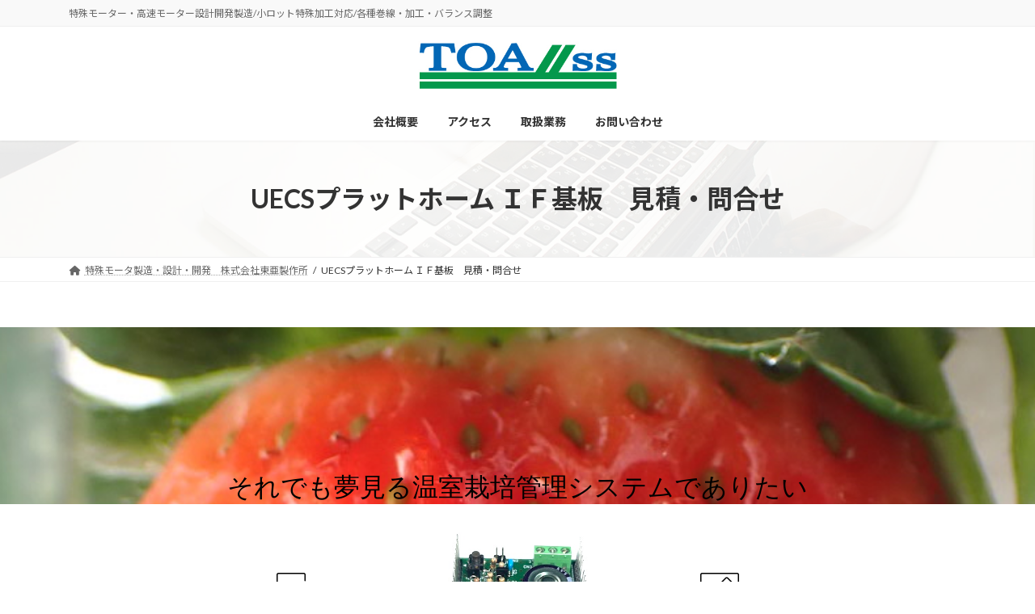

--- FILE ---
content_type: text/html; charset=UTF-8
request_url: http://toa-ss.com/if
body_size: 22613
content:
<!DOCTYPE html>
<html dir="ltr" lang="ja" prefix="og: https://ogp.me/ns#">
<head>
<meta charset="utf-8">
<meta http-equiv="X-UA-Compatible" content="IE=edge">
<meta name="viewport" content="width=device-width, initial-scale=1">
<title>UECSプラットホーム ＩＦ基板 見積・問合せ | 【株式会社東亜製作所】特殊モーター・高速モーター設計開発製造</title>

		<!-- All in One SEO 4.9.3 - aioseo.com -->
	<meta name="robots" content="max-image-preview:large" />
	<link rel="canonical" href="https://toa-ss.com/if" />
	<meta name="generator" content="All in One SEO (AIOSEO) 4.9.3" />
		<meta property="og:locale" content="ja_JP" />
		<meta property="og:site_name" content="【株式会社東亜製作所】特殊モーター・高速モーター設計開発製造 | 特殊モーター・高速モーター設計開発製造/小ロット特殊加工対応/各種巻線・加工・バランス調整" />
		<meta property="og:type" content="article" />
		<meta property="og:title" content="UECSプラットホーム ＩＦ基板 見積・問合せ | 【株式会社東亜製作所】特殊モーター・高速モーター設計開発製造" />
		<meta property="og:url" content="https://toa-ss.com/if" />
		<meta property="article:published_time" content="2021-05-27T04:02:47+00:00" />
		<meta property="article:modified_time" content="2025-03-11T08:58:57+00:00" />
		<meta property="article:author" content="https://www.facebook.com/haratakeshi" />
		<meta name="twitter:card" content="summary" />
		<meta name="twitter:title" content="UECSプラットホーム ＩＦ基板 見積・問合せ | 【株式会社東亜製作所】特殊モーター・高速モーター設計開発製造" />
		<script type="application/ld+json" class="aioseo-schema">
			{"@context":"https:\/\/schema.org","@graph":[{"@type":"BreadcrumbList","@id":"https:\/\/toa-ss.com\/if#breadcrumblist","itemListElement":[{"@type":"ListItem","@id":"https:\/\/toa-ss.com#listItem","position":1,"name":"\u30db\u30fc\u30e0","item":"https:\/\/toa-ss.com","nextItem":{"@type":"ListItem","@id":"https:\/\/toa-ss.com\/if#listItem","name":"UECS\u30d7\u30e9\u30c3\u30c8\u30db\u30fc\u30e0  \uff29\uff26\u57fa\u677f\u3000\u898b\u7a4d\u30fb\u554f\u5408\u305b"}},{"@type":"ListItem","@id":"https:\/\/toa-ss.com\/if#listItem","position":2,"name":"UECS\u30d7\u30e9\u30c3\u30c8\u30db\u30fc\u30e0  \uff29\uff26\u57fa\u677f\u3000\u898b\u7a4d\u30fb\u554f\u5408\u305b","previousItem":{"@type":"ListItem","@id":"https:\/\/toa-ss.com#listItem","name":"\u30db\u30fc\u30e0"}}]},{"@type":"Organization","@id":"https:\/\/toa-ss.com\/#organization","name":"\u3010\u682a\u5f0f\u4f1a\u793e\u6771\u4e9c\u88fd\u4f5c\u6240\u3011\u7279\u6b8a\u30e2\u30fc\u30bf\u30fc\u30fb\u9ad8\u901f\u30e2\u30fc\u30bf\u30fc\u8a2d\u8a08\u958b\u767a\u88fd\u9020","description":"\u7279\u6b8a\u30e2\u30fc\u30bf\u30fc\u30fb\u9ad8\u901f\u30e2\u30fc\u30bf\u30fc\u8a2d\u8a08\u958b\u767a\u88fd\u9020\/\u5c0f\u30ed\u30c3\u30c8\u7279\u6b8a\u52a0\u5de5\u5bfe\u5fdc\/\u5404\u7a2e\u5dfb\u7dda\u30fb\u52a0\u5de5\u30fb\u30d0\u30e9\u30f3\u30b9\u8abf\u6574","url":"https:\/\/toa-ss.com\/"},{"@type":"WebPage","@id":"https:\/\/toa-ss.com\/if#webpage","url":"https:\/\/toa-ss.com\/if","name":"UECS\u30d7\u30e9\u30c3\u30c8\u30db\u30fc\u30e0 \uff29\uff26\u57fa\u677f \u898b\u7a4d\u30fb\u554f\u5408\u305b | \u3010\u682a\u5f0f\u4f1a\u793e\u6771\u4e9c\u88fd\u4f5c\u6240\u3011\u7279\u6b8a\u30e2\u30fc\u30bf\u30fc\u30fb\u9ad8\u901f\u30e2\u30fc\u30bf\u30fc\u8a2d\u8a08\u958b\u767a\u88fd\u9020","inLanguage":"ja","isPartOf":{"@id":"https:\/\/toa-ss.com\/#website"},"breadcrumb":{"@id":"https:\/\/toa-ss.com\/if#breadcrumblist"},"datePublished":"2021-05-27T13:02:47+09:00","dateModified":"2025-03-11T17:58:57+09:00"},{"@type":"WebSite","@id":"https:\/\/toa-ss.com\/#website","url":"https:\/\/toa-ss.com\/","name":"\u3010\u682a\u5f0f\u4f1a\u793e\u6771\u4e9c\u88fd\u4f5c\u6240\u3011\u7279\u6b8a\u30e2\u30fc\u30bf\u30fc\u30fb\u9ad8\u901f\u30e2\u30fc\u30bf\u30fc\u8a2d\u8a08\u958b\u767a\u88fd\u9020","description":"\u7279\u6b8a\u30e2\u30fc\u30bf\u30fc\u30fb\u9ad8\u901f\u30e2\u30fc\u30bf\u30fc\u8a2d\u8a08\u958b\u767a\u88fd\u9020\/\u5c0f\u30ed\u30c3\u30c8\u7279\u6b8a\u52a0\u5de5\u5bfe\u5fdc\/\u5404\u7a2e\u5dfb\u7dda\u30fb\u52a0\u5de5\u30fb\u30d0\u30e9\u30f3\u30b9\u8abf\u6574","inLanguage":"ja","publisher":{"@id":"https:\/\/toa-ss.com\/#organization"}}]}
		</script>
		<!-- All in One SEO -->

<link rel='dns-prefetch' href='//stats.wp.com' />
<link rel='dns-prefetch' href='//v0.wordpress.com' />
<link rel='preconnect' href='//c0.wp.com' />
<link rel="alternate" type="application/rss+xml" title="【株式会社東亜製作所】特殊モーター・高速モーター設計開発製造 &raquo; フィード" href="https://toa-ss.com/feed" />
<link rel="alternate" type="application/rss+xml" title="【株式会社東亜製作所】特殊モーター・高速モーター設計開発製造 &raquo; コメントフィード" href="https://toa-ss.com/comments/feed" />
<link rel="alternate" title="oEmbed (JSON)" type="application/json+oembed" href="https://toa-ss.com/wp-json/oembed/1.0/embed?url=https%3A%2F%2Ftoa-ss.com%2Fif" />
<link rel="alternate" title="oEmbed (XML)" type="text/xml+oembed" href="https://toa-ss.com/wp-json/oembed/1.0/embed?url=https%3A%2F%2Ftoa-ss.com%2Fif&#038;format=xml" />
<style id='wp-img-auto-sizes-contain-inline-css' type='text/css'>
img:is([sizes=auto i],[sizes^="auto," i]){contain-intrinsic-size:3000px 1500px}
/*# sourceURL=wp-img-auto-sizes-contain-inline-css */
</style>
<link rel='stylesheet' id='vk-header-top-css' href='http://toa-ss.com/wp-content/plugins/lightning-g3-pro-unit/inc/header-top/package/css/header-top.css?ver=0.1.1' type='text/css' media='all' />
<style id='wp-emoji-styles-inline-css' type='text/css'>

	img.wp-smiley, img.emoji {
		display: inline !important;
		border: none !important;
		box-shadow: none !important;
		height: 1em !important;
		width: 1em !important;
		margin: 0 0.07em !important;
		vertical-align: -0.1em !important;
		background: none !important;
		padding: 0 !important;
	}
/*# sourceURL=wp-emoji-styles-inline-css */
</style>
<link rel='preload' id='wp-block-library-css-preload' href='https://c0.wp.com/c/6.9/wp-includes/css/dist/block-library/style.min.css' as='style' onload="this.onload=null;this.rel='stylesheet'"/>
<link rel='stylesheet' id='wp-block-library-css' href='https://c0.wp.com/c/6.9/wp-includes/css/dist/block-library/style.min.css' media='print' onload="this.media='all'; this.onload=null;">
<style id='wp-block-library-inline-css' type='text/css'>
/* VK Color Palettes */:root{ --wp--preset--color--vk-color-primary:#337ab7}/* --vk-color-primary is deprecated. */:root{ --vk-color-primary: var(--wp--preset--color--vk-color-primary);}:root{ --wp--preset--color--vk-color-primary-dark:#296292}/* --vk-color-primary-dark is deprecated. */:root{ --vk-color-primary-dark: var(--wp--preset--color--vk-color-primary-dark);}:root{ --wp--preset--color--vk-color-primary-vivid:#3886c9}/* --vk-color-primary-vivid is deprecated. */:root{ --vk-color-primary-vivid: var(--wp--preset--color--vk-color-primary-vivid);}

/*# sourceURL=wp-block-library-inline-css */
</style><style id='wp-block-columns-inline-css' type='text/css'>
.wp-block-columns{box-sizing:border-box;display:flex;flex-wrap:wrap!important}@media (min-width:782px){.wp-block-columns{flex-wrap:nowrap!important}}.wp-block-columns{align-items:normal!important}.wp-block-columns.are-vertically-aligned-top{align-items:flex-start}.wp-block-columns.are-vertically-aligned-center{align-items:center}.wp-block-columns.are-vertically-aligned-bottom{align-items:flex-end}@media (max-width:781px){.wp-block-columns:not(.is-not-stacked-on-mobile)>.wp-block-column{flex-basis:100%!important}}@media (min-width:782px){.wp-block-columns:not(.is-not-stacked-on-mobile)>.wp-block-column{flex-basis:0;flex-grow:1}.wp-block-columns:not(.is-not-stacked-on-mobile)>.wp-block-column[style*=flex-basis]{flex-grow:0}}.wp-block-columns.is-not-stacked-on-mobile{flex-wrap:nowrap!important}.wp-block-columns.is-not-stacked-on-mobile>.wp-block-column{flex-basis:0;flex-grow:1}.wp-block-columns.is-not-stacked-on-mobile>.wp-block-column[style*=flex-basis]{flex-grow:0}:where(.wp-block-columns){margin-bottom:1.75em}:where(.wp-block-columns.has-background){padding:1.25em 2.375em}.wp-block-column{flex-grow:1;min-width:0;overflow-wrap:break-word;word-break:break-word}.wp-block-column.is-vertically-aligned-top{align-self:flex-start}.wp-block-column.is-vertically-aligned-center{align-self:center}.wp-block-column.is-vertically-aligned-bottom{align-self:flex-end}.wp-block-column.is-vertically-aligned-stretch{align-self:stretch}.wp-block-column.is-vertically-aligned-bottom,.wp-block-column.is-vertically-aligned-center,.wp-block-column.is-vertically-aligned-top{width:100%}
/*# sourceURL=https://c0.wp.com/c/6.9/wp-includes/blocks/columns/style.min.css */
</style>
<style id='wp-block-group-inline-css' type='text/css'>
.wp-block-group{box-sizing:border-box}:where(.wp-block-group.wp-block-group-is-layout-constrained){position:relative}
/*# sourceURL=https://c0.wp.com/c/6.9/wp-includes/blocks/group/style.min.css */
</style>
<style id='global-styles-inline-css' type='text/css'>
:root{--wp--preset--aspect-ratio--square: 1;--wp--preset--aspect-ratio--4-3: 4/3;--wp--preset--aspect-ratio--3-4: 3/4;--wp--preset--aspect-ratio--3-2: 3/2;--wp--preset--aspect-ratio--2-3: 2/3;--wp--preset--aspect-ratio--16-9: 16/9;--wp--preset--aspect-ratio--9-16: 9/16;--wp--preset--color--black: #000000;--wp--preset--color--cyan-bluish-gray: #abb8c3;--wp--preset--color--white: #ffffff;--wp--preset--color--pale-pink: #f78da7;--wp--preset--color--vivid-red: #cf2e2e;--wp--preset--color--luminous-vivid-orange: #ff6900;--wp--preset--color--luminous-vivid-amber: #fcb900;--wp--preset--color--light-green-cyan: #7bdcb5;--wp--preset--color--vivid-green-cyan: #00d084;--wp--preset--color--pale-cyan-blue: #8ed1fc;--wp--preset--color--vivid-cyan-blue: #0693e3;--wp--preset--color--vivid-purple: #9b51e0;--wp--preset--color--vk-color-primary: #337ab7;--wp--preset--color--vk-color-primary-dark: #296292;--wp--preset--color--vk-color-primary-vivid: #3886c9;--wp--preset--gradient--vivid-cyan-blue-to-vivid-purple: linear-gradient(135deg,rgba(6,147,227,1) 0%,rgb(155,81,224) 100%);--wp--preset--gradient--light-green-cyan-to-vivid-green-cyan: linear-gradient(135deg,rgb(122,220,180) 0%,rgb(0,208,130) 100%);--wp--preset--gradient--luminous-vivid-amber-to-luminous-vivid-orange: linear-gradient(135deg,rgba(252,185,0,1) 0%,rgba(255,105,0,1) 100%);--wp--preset--gradient--luminous-vivid-orange-to-vivid-red: linear-gradient(135deg,rgba(255,105,0,1) 0%,rgb(207,46,46) 100%);--wp--preset--gradient--very-light-gray-to-cyan-bluish-gray: linear-gradient(135deg,rgb(238,238,238) 0%,rgb(169,184,195) 100%);--wp--preset--gradient--cool-to-warm-spectrum: linear-gradient(135deg,rgb(74,234,220) 0%,rgb(151,120,209) 20%,rgb(207,42,186) 40%,rgb(238,44,130) 60%,rgb(251,105,98) 80%,rgb(254,248,76) 100%);--wp--preset--gradient--blush-light-purple: linear-gradient(135deg,rgb(255,206,236) 0%,rgb(152,150,240) 100%);--wp--preset--gradient--blush-bordeaux: linear-gradient(135deg,rgb(254,205,165) 0%,rgb(254,45,45) 50%,rgb(107,0,62) 100%);--wp--preset--gradient--luminous-dusk: linear-gradient(135deg,rgb(255,203,112) 0%,rgb(199,81,192) 50%,rgb(65,88,208) 100%);--wp--preset--gradient--pale-ocean: linear-gradient(135deg,rgb(255,245,203) 0%,rgb(182,227,212) 50%,rgb(51,167,181) 100%);--wp--preset--gradient--electric-grass: linear-gradient(135deg,rgb(202,248,128) 0%,rgb(113,206,126) 100%);--wp--preset--gradient--midnight: linear-gradient(135deg,rgb(2,3,129) 0%,rgb(40,116,252) 100%);--wp--preset--gradient--vivid-green-cyan-to-vivid-cyan-blue: linear-gradient(135deg,rgba(0,208,132,1) 0%,rgba(6,147,227,1) 100%);--wp--preset--font-size--small: 14px;--wp--preset--font-size--medium: 20px;--wp--preset--font-size--large: 24px;--wp--preset--font-size--x-large: 42px;--wp--preset--font-size--regular: 16px;--wp--preset--font-size--huge: 36px;--wp--preset--spacing--20: 0.44rem;--wp--preset--spacing--30: 0.67rem;--wp--preset--spacing--40: 1rem;--wp--preset--spacing--50: 1.5rem;--wp--preset--spacing--60: 2.25rem;--wp--preset--spacing--70: 3.38rem;--wp--preset--spacing--80: 5.06rem;--wp--preset--shadow--natural: 6px 6px 9px rgba(0, 0, 0, 0.2);--wp--preset--shadow--deep: 12px 12px 50px rgba(0, 0, 0, 0.4);--wp--preset--shadow--sharp: 6px 6px 0px rgba(0, 0, 0, 0.2);--wp--preset--shadow--outlined: 6px 6px 0px -3px rgb(255, 255, 255), 6px 6px rgb(0, 0, 0);--wp--preset--shadow--crisp: 6px 6px 0px rgb(0, 0, 0);}:where(.is-layout-flex){gap: 0.5em;}:where(.is-layout-grid){gap: 0.5em;}body .is-layout-flex{display: flex;}.is-layout-flex{flex-wrap: wrap;align-items: center;}.is-layout-flex > :is(*, div){margin: 0;}body .is-layout-grid{display: grid;}.is-layout-grid > :is(*, div){margin: 0;}:where(.wp-block-columns.is-layout-flex){gap: 2em;}:where(.wp-block-columns.is-layout-grid){gap: 2em;}:where(.wp-block-post-template.is-layout-flex){gap: 1.25em;}:where(.wp-block-post-template.is-layout-grid){gap: 1.25em;}.has-black-color{color: var(--wp--preset--color--black) !important;}.has-cyan-bluish-gray-color{color: var(--wp--preset--color--cyan-bluish-gray) !important;}.has-white-color{color: var(--wp--preset--color--white) !important;}.has-pale-pink-color{color: var(--wp--preset--color--pale-pink) !important;}.has-vivid-red-color{color: var(--wp--preset--color--vivid-red) !important;}.has-luminous-vivid-orange-color{color: var(--wp--preset--color--luminous-vivid-orange) !important;}.has-luminous-vivid-amber-color{color: var(--wp--preset--color--luminous-vivid-amber) !important;}.has-light-green-cyan-color{color: var(--wp--preset--color--light-green-cyan) !important;}.has-vivid-green-cyan-color{color: var(--wp--preset--color--vivid-green-cyan) !important;}.has-pale-cyan-blue-color{color: var(--wp--preset--color--pale-cyan-blue) !important;}.has-vivid-cyan-blue-color{color: var(--wp--preset--color--vivid-cyan-blue) !important;}.has-vivid-purple-color{color: var(--wp--preset--color--vivid-purple) !important;}.has-vk-color-primary-color{color: var(--wp--preset--color--vk-color-primary) !important;}.has-vk-color-primary-dark-color{color: var(--wp--preset--color--vk-color-primary-dark) !important;}.has-vk-color-primary-vivid-color{color: var(--wp--preset--color--vk-color-primary-vivid) !important;}.has-black-background-color{background-color: var(--wp--preset--color--black) !important;}.has-cyan-bluish-gray-background-color{background-color: var(--wp--preset--color--cyan-bluish-gray) !important;}.has-white-background-color{background-color: var(--wp--preset--color--white) !important;}.has-pale-pink-background-color{background-color: var(--wp--preset--color--pale-pink) !important;}.has-vivid-red-background-color{background-color: var(--wp--preset--color--vivid-red) !important;}.has-luminous-vivid-orange-background-color{background-color: var(--wp--preset--color--luminous-vivid-orange) !important;}.has-luminous-vivid-amber-background-color{background-color: var(--wp--preset--color--luminous-vivid-amber) !important;}.has-light-green-cyan-background-color{background-color: var(--wp--preset--color--light-green-cyan) !important;}.has-vivid-green-cyan-background-color{background-color: var(--wp--preset--color--vivid-green-cyan) !important;}.has-pale-cyan-blue-background-color{background-color: var(--wp--preset--color--pale-cyan-blue) !important;}.has-vivid-cyan-blue-background-color{background-color: var(--wp--preset--color--vivid-cyan-blue) !important;}.has-vivid-purple-background-color{background-color: var(--wp--preset--color--vivid-purple) !important;}.has-vk-color-primary-background-color{background-color: var(--wp--preset--color--vk-color-primary) !important;}.has-vk-color-primary-dark-background-color{background-color: var(--wp--preset--color--vk-color-primary-dark) !important;}.has-vk-color-primary-vivid-background-color{background-color: var(--wp--preset--color--vk-color-primary-vivid) !important;}.has-black-border-color{border-color: var(--wp--preset--color--black) !important;}.has-cyan-bluish-gray-border-color{border-color: var(--wp--preset--color--cyan-bluish-gray) !important;}.has-white-border-color{border-color: var(--wp--preset--color--white) !important;}.has-pale-pink-border-color{border-color: var(--wp--preset--color--pale-pink) !important;}.has-vivid-red-border-color{border-color: var(--wp--preset--color--vivid-red) !important;}.has-luminous-vivid-orange-border-color{border-color: var(--wp--preset--color--luminous-vivid-orange) !important;}.has-luminous-vivid-amber-border-color{border-color: var(--wp--preset--color--luminous-vivid-amber) !important;}.has-light-green-cyan-border-color{border-color: var(--wp--preset--color--light-green-cyan) !important;}.has-vivid-green-cyan-border-color{border-color: var(--wp--preset--color--vivid-green-cyan) !important;}.has-pale-cyan-blue-border-color{border-color: var(--wp--preset--color--pale-cyan-blue) !important;}.has-vivid-cyan-blue-border-color{border-color: var(--wp--preset--color--vivid-cyan-blue) !important;}.has-vivid-purple-border-color{border-color: var(--wp--preset--color--vivid-purple) !important;}.has-vk-color-primary-border-color{border-color: var(--wp--preset--color--vk-color-primary) !important;}.has-vk-color-primary-dark-border-color{border-color: var(--wp--preset--color--vk-color-primary-dark) !important;}.has-vk-color-primary-vivid-border-color{border-color: var(--wp--preset--color--vk-color-primary-vivid) !important;}.has-vivid-cyan-blue-to-vivid-purple-gradient-background{background: var(--wp--preset--gradient--vivid-cyan-blue-to-vivid-purple) !important;}.has-light-green-cyan-to-vivid-green-cyan-gradient-background{background: var(--wp--preset--gradient--light-green-cyan-to-vivid-green-cyan) !important;}.has-luminous-vivid-amber-to-luminous-vivid-orange-gradient-background{background: var(--wp--preset--gradient--luminous-vivid-amber-to-luminous-vivid-orange) !important;}.has-luminous-vivid-orange-to-vivid-red-gradient-background{background: var(--wp--preset--gradient--luminous-vivid-orange-to-vivid-red) !important;}.has-very-light-gray-to-cyan-bluish-gray-gradient-background{background: var(--wp--preset--gradient--very-light-gray-to-cyan-bluish-gray) !important;}.has-cool-to-warm-spectrum-gradient-background{background: var(--wp--preset--gradient--cool-to-warm-spectrum) !important;}.has-blush-light-purple-gradient-background{background: var(--wp--preset--gradient--blush-light-purple) !important;}.has-blush-bordeaux-gradient-background{background: var(--wp--preset--gradient--blush-bordeaux) !important;}.has-luminous-dusk-gradient-background{background: var(--wp--preset--gradient--luminous-dusk) !important;}.has-pale-ocean-gradient-background{background: var(--wp--preset--gradient--pale-ocean) !important;}.has-electric-grass-gradient-background{background: var(--wp--preset--gradient--electric-grass) !important;}.has-midnight-gradient-background{background: var(--wp--preset--gradient--midnight) !important;}.has-small-font-size{font-size: var(--wp--preset--font-size--small) !important;}.has-medium-font-size{font-size: var(--wp--preset--font-size--medium) !important;}.has-large-font-size{font-size: var(--wp--preset--font-size--large) !important;}.has-x-large-font-size{font-size: var(--wp--preset--font-size--x-large) !important;}
:where(.wp-block-columns.is-layout-flex){gap: 2em;}:where(.wp-block-columns.is-layout-grid){gap: 2em;}
/*# sourceURL=global-styles-inline-css */
</style>
<style id='core-block-supports-inline-css' type='text/css'>
.wp-container-core-columns-is-layout-9d6595d7{flex-wrap:nowrap;}
/*# sourceURL=core-block-supports-inline-css */
</style>

<style id='classic-theme-styles-inline-css' type='text/css'>
/*! This file is auto-generated */
.wp-block-button__link{color:#fff;background-color:#32373c;border-radius:9999px;box-shadow:none;text-decoration:none;padding:calc(.667em + 2px) calc(1.333em + 2px);font-size:1.125em}.wp-block-file__button{background:#32373c;color:#fff;text-decoration:none}
/*# sourceURL=/wp-includes/css/classic-themes.min.css */
</style>
<link rel='preload' id='wa_chpcs_css_file-css-preload' href='http://toa-ss.com/wp-content/plugins/carousel-horizontal-posts-content-slider/assets/css/custom-style.css?ver=3.3' as='style' onload="this.onload=null;this.rel='stylesheet'"/>
<link rel='stylesheet' id='wa_chpcs_css_file-css' href='http://toa-ss.com/wp-content/plugins/carousel-horizontal-posts-content-slider/assets/css/custom-style.css?ver=3.3' media='print' onload="this.media='all'; this.onload=null;">
<link rel='preload' id='contact-form-7-css-preload' href='http://toa-ss.com/wp-content/plugins/contact-form-7/includes/css/styles.css?ver=6.1.4' as='style' onload="this.onload=null;this.rel='stylesheet'"/>
<link rel='stylesheet' id='contact-form-7-css' href='http://toa-ss.com/wp-content/plugins/contact-form-7/includes/css/styles.css?ver=6.1.4' media='print' onload="this.media='all'; this.onload=null;">
<style id='contact-form-7-inline-css' type='text/css'>
.wpcf7 .wpcf7-recaptcha iframe {margin-bottom: 0;}.wpcf7 .wpcf7-recaptcha[data-align="center"] > div {margin: 0 auto;}.wpcf7 .wpcf7-recaptcha[data-align="right"] > div {margin: 0 0 0 auto;}
/*# sourceURL=contact-form-7-inline-css */
</style>
<link rel='preload' id='wpdm-fonticon-css-preload' href='http://toa-ss.com/wp-content/plugins/download-manager/assets/wpdm-iconfont/css/wpdm-icons.css?ver=6.9' as='style' onload="this.onload=null;this.rel='stylesheet'"/>
<link rel='stylesheet' id='wpdm-fonticon-css' href='http://toa-ss.com/wp-content/plugins/download-manager/assets/wpdm-iconfont/css/wpdm-icons.css?ver=6.9' media='print' onload="this.media='all'; this.onload=null;">
<link rel='preload' id='wpdm-front-css-preload' href='http://toa-ss.com/wp-content/plugins/download-manager/assets/css/front.min.css?ver=6.9' as='style' onload="this.onload=null;this.rel='stylesheet'"/>
<link rel='stylesheet' id='wpdm-front-css' href='http://toa-ss.com/wp-content/plugins/download-manager/assets/css/front.min.css?ver=6.9' media='print' onload="this.media='all'; this.onload=null;">
<link rel='preload' id='tcd-maps-css-preload' href='http://toa-ss.com/wp-content/plugins/tcd-google-maps/admin.css?ver=6.9' as='style' onload="this.onload=null;this.rel='stylesheet'"/>
<link rel='stylesheet' id='tcd-maps-css' href='http://toa-ss.com/wp-content/plugins/tcd-google-maps/admin.css?ver=6.9' media='print' onload="this.media='all'; this.onload=null;">
<link rel='stylesheet' id='vk-swiper-style-css' href='http://toa-ss.com/wp-content/plugins/vk-blocks-pro/vendor/vektor-inc/vk-swiper/src/assets/css/swiper-bundle.min.css?ver=11.0.2' type='text/css' media='all' />
<link rel='stylesheet' id='lightning-common-style-css' href='http://toa-ss.com/wp-content/themes/lightning/_g3/assets/css/style.css?ver=15.29.4' type='text/css' media='all' />
<style id='lightning-common-style-inline-css' type='text/css'>
/* Lightning */:root {--vk-color-primary:#337ab7;--vk-color-primary-dark:#296292;--vk-color-primary-vivid:#3886c9;--g_nav_main_acc_icon_open_url:url(http://toa-ss.com/wp-content/themes/lightning/_g3/inc/vk-mobile-nav/package/images/vk-menu-acc-icon-open-black.svg);--g_nav_main_acc_icon_close_url: url(http://toa-ss.com/wp-content/themes/lightning/_g3/inc/vk-mobile-nav/package/images/vk-menu-close-black.svg);--g_nav_sub_acc_icon_open_url: url(http://toa-ss.com/wp-content/themes/lightning/_g3/inc/vk-mobile-nav/package/images/vk-menu-acc-icon-open-white.svg);--g_nav_sub_acc_icon_close_url: url(http://toa-ss.com/wp-content/themes/lightning/_g3/inc/vk-mobile-nav/package/images/vk-menu-close-white.svg);}
:root{--swiper-navigation-color: #fff;}
html{scroll-padding-top:var(--vk-size-admin-bar);}
:root {}.main-section {}
/* vk-mobile-nav */:root {--vk-mobile-nav-menu-btn-bg-src: url("http://toa-ss.com/wp-content/themes/lightning/_g3/inc/vk-mobile-nav/package/images/vk-menu-btn-black.svg");--vk-mobile-nav-menu-btn-close-bg-src: url("http://toa-ss.com/wp-content/themes/lightning/_g3/inc/vk-mobile-nav/package/images/vk-menu-close-black.svg");--vk-menu-acc-icon-open-black-bg-src: url("http://toa-ss.com/wp-content/themes/lightning/_g3/inc/vk-mobile-nav/package/images/vk-menu-acc-icon-open-black.svg");--vk-menu-acc-icon-open-white-bg-src: url("http://toa-ss.com/wp-content/themes/lightning/_g3/inc/vk-mobile-nav/package/images/vk-menu-acc-icon-open-white.svg");--vk-menu-acc-icon-close-black-bg-src: url("http://toa-ss.com/wp-content/themes/lightning/_g3/inc/vk-mobile-nav/package/images/vk-menu-close-black.svg");--vk-menu-acc-icon-close-white-bg-src: url("http://toa-ss.com/wp-content/themes/lightning/_g3/inc/vk-mobile-nav/package/images/vk-menu-close-white.svg");}
/*# sourceURL=lightning-common-style-inline-css */
</style>
<link rel='stylesheet' id='lightning-design-style-css' href='http://toa-ss.com/wp-content/themes/lightning/_g3/design-skin/origin3/css/style.css?ver=15.29.4' type='text/css' media='all' />
<style id='lightning-design-style-inline-css' type='text/css'>
.tagcloud a:before { font-family: "Font Awesome 5 Free";content: "\f02b";font-weight: bold; }
.vk-campaign-text{color:#fff;background-color:#eab010;}.vk-campaign-text_btn,.vk-campaign-text_btn:link,.vk-campaign-text_btn:visited,.vk-campaign-text_btn:focus,.vk-campaign-text_btn:active{background:#fff;color:#4c4c4c;}a.vk-campaign-text_btn:hover{background:#eab010;color:#fff;}.vk-campaign-text_link,.vk-campaign-text_link:link,.vk-campaign-text_link:hover,.vk-campaign-text_link:visited,.vk-campaign-text_link:active,.vk-campaign-text_link:focus{color:#fff;}
/* page header */:root{--vk-page-header-url : url(https://toa-ss.com/wp-content/plugins/lightning-g3-pro-unit/inc/page-header/package/images/header-sample.jpg);}@media ( max-width:575.98px ){:root{--vk-page-header-url : url(https://toa-ss.com/wp-content/plugins/lightning-g3-pro-unit/inc/page-header/package/images/header-sample.jpg);}}.page-header{ position:relative;color:#333;background: var(--vk-page-header-url, url(https://toa-ss.com/wp-content/plugins/lightning-g3-pro-unit/inc/page-header/package/images/header-sample.jpg) ) no-repeat 50% center;background-size: cover;min-height:9rem;}.page-header::before{content:"";position:absolute;top:0;left:0;background-color:#fff;opacity:0.9;width:100%;height:100%;}
/*# sourceURL=lightning-design-style-inline-css */
</style>
<link rel='preload' id='vk-blog-card-css-preload' href='http://toa-ss.com/wp-content/themes/lightning/_g3/inc/vk-wp-oembed-blog-card/package/css/blog-card.css?ver=6.9' as='style' onload="this.onload=null;this.rel='stylesheet'"/>
<link rel='stylesheet' id='vk-blog-card-css' href='http://toa-ss.com/wp-content/themes/lightning/_g3/inc/vk-wp-oembed-blog-card/package/css/blog-card.css?ver=6.9' media='print' onload="this.media='all'; this.onload=null;">
<link rel='stylesheet' id='vk-blocks-build-css-css' href='http://toa-ss.com/wp-content/plugins/vk-blocks-pro/build/block-build.css?ver=1.115.0.0' type='text/css' media='all' />
<style id='vk-blocks-build-css-inline-css' type='text/css'>

	:root {
		--vk_image-mask-circle: url(http://toa-ss.com/wp-content/plugins/vk-blocks-pro/inc/vk-blocks/images/circle.svg);
		--vk_image-mask-wave01: url(http://toa-ss.com/wp-content/plugins/vk-blocks-pro/inc/vk-blocks/images/wave01.svg);
		--vk_image-mask-wave02: url(http://toa-ss.com/wp-content/plugins/vk-blocks-pro/inc/vk-blocks/images/wave02.svg);
		--vk_image-mask-wave03: url(http://toa-ss.com/wp-content/plugins/vk-blocks-pro/inc/vk-blocks/images/wave03.svg);
		--vk_image-mask-wave04: url(http://toa-ss.com/wp-content/plugins/vk-blocks-pro/inc/vk-blocks/images/wave04.svg);
	}
	

	:root {

		--vk-balloon-border-width:1px;

		--vk-balloon-speech-offset:-12px;
	}
	

	:root {
		--vk_flow-arrow: url(http://toa-ss.com/wp-content/plugins/vk-blocks-pro/inc/vk-blocks/images/arrow_bottom.svg);
	}
	
/*# sourceURL=vk-blocks-build-css-inline-css */
</style>
<link rel='preload' id='lightning-theme-style-css-preload' href='http://toa-ss.com/wp-content/themes/lightning/style.css?ver=15.29.4' as='style' onload="this.onload=null;this.rel='stylesheet'"/>
<link rel='stylesheet' id='lightning-theme-style-css' href='http://toa-ss.com/wp-content/themes/lightning/style.css?ver=15.29.4' media='print' onload="this.media='all'; this.onload=null;">
<link rel='preload' id='vk-font-awesome-css-preload' href='http://toa-ss.com/wp-content/themes/lightning/vendor/vektor-inc/font-awesome-versions/src/versions/6/css/all.min.css?ver=6.4.2' as='style' onload="this.onload=null;this.rel='stylesheet'"/>
<link rel='stylesheet' id='vk-font-awesome-css' href='http://toa-ss.com/wp-content/themes/lightning/vendor/vektor-inc/font-awesome-versions/src/versions/6/css/all.min.css?ver=6.4.2' media='print' onload="this.media='all'; this.onload=null;">
<link rel='stylesheet' id='vk-header-layout-css' href='http://toa-ss.com/wp-content/plugins/lightning-g3-pro-unit/inc/header-layout/package/css/header-layout.css?ver=0.29.7' type='text/css' media='all' />
<style id='vk-header-layout-inline-css' type='text/css'>
/* Header Layout */:root {--vk-header-logo-url:url(http://toa-ss.com/wp-content/uploads/2021/03/logo.jpg);}
/*# sourceURL=vk-header-layout-inline-css */
</style>
<link rel='stylesheet' id='vk-campaign-text-css' href='http://toa-ss.com/wp-content/plugins/lightning-g3-pro-unit/inc/vk-campaign-text/package/css/vk-campaign-text.css?ver=0.1.0' type='text/css' media='all' />
<link rel='stylesheet' id='vk-mobile-fix-nav-css' href='http://toa-ss.com/wp-content/plugins/lightning-g3-pro-unit/inc/vk-mobile-fix-nav/package/css/vk-mobile-fix-nav.css?ver=0.0.0' type='text/css' media='all' />
<link rel='preload' id='newpost-catch-css-preload' href='http://toa-ss.com/wp-content/plugins/newpost-catch/style.css?ver=6.9' as='style' onload="this.onload=null;this.rel='stylesheet'"/>
<link rel='stylesheet' id='newpost-catch-css' href='http://toa-ss.com/wp-content/plugins/newpost-catch/style.css?ver=6.9' media='print' onload="this.media='all'; this.onload=null;">
<script type="text/javascript" id="vk-blocks/breadcrumb-script-js-extra">
/* <![CDATA[ */
var vkBreadcrumbSeparator = {"separator":""};
//# sourceURL=vk-blocks%2Fbreadcrumb-script-js-extra
/* ]]> */
</script>
<script type="text/javascript" src="http://toa-ss.com/wp-content/plugins/vk-blocks-pro/build/vk-breadcrumb.min.js?ver=1.115.0.0" id="vk-blocks/breadcrumb-script-js"></script>
<script type="text/javascript" src="https://c0.wp.com/c/6.9/wp-includes/js/jquery/jquery.min.js" id="jquery-core-js"></script>
<script type="text/javascript" src="https://c0.wp.com/c/6.9/wp-includes/js/jquery/jquery-migrate.min.js" id="jquery-migrate-js"></script>
<script type="text/javascript" src="http://toa-ss.com/wp-content/plugins/download-manager/assets/js/wpdm.min.js?ver=6.9" id="wpdm-frontend-js-js"></script>
<script type="text/javascript" id="wpdm-frontjs-js-extra">
/* <![CDATA[ */
var wpdm_url = {"home":"https://toa-ss.com/","site":"http://toa-ss.com/","ajax":"https://toa-ss.com/wp-admin/admin-ajax.php"};
var wpdm_js = {"spinner":"\u003Ci class=\"wpdm-icon wpdm-sun wpdm-spin\"\u003E\u003C/i\u003E","client_id":"5294d95438664c13b6cae895192f071f"};
var wpdm_strings = {"pass_var":"\u30d1\u30b9\u30ef\u30fc\u30c9\u78ba\u8a8d\u5b8c\u4e86 !","pass_var_q":"\u30c0\u30a6\u30f3\u30ed\u30fc\u30c9\u3092\u958b\u59cb\u3059\u308b\u306b\u306f\u3001\u6b21\u306e\u30dc\u30bf\u30f3\u3092\u30af\u30ea\u30c3\u30af\u3057\u3066\u304f\u3060\u3055\u3044\u3002","start_dl":"\u30c0\u30a6\u30f3\u30ed\u30fc\u30c9\u958b\u59cb"};
//# sourceURL=wpdm-frontjs-js-extra
/* ]]> */
</script>
<script type="text/javascript" src="http://toa-ss.com/wp-content/plugins/download-manager/assets/js/front.min.js?ver=3.3.32" id="wpdm-frontjs-js"></script>
<link rel="https://api.w.org/" href="https://toa-ss.com/wp-json/" /><link rel="alternate" title="JSON" type="application/json" href="https://toa-ss.com/wp-json/wp/v2/pages/26847" /><link rel="EditURI" type="application/rsd+xml" title="RSD" href="https://toa-ss.com/xmlrpc.php?rsd" />
<meta name="generator" content="WordPress 6.9" />
<link rel='shortlink' href='https://wp.me/P6eQr4-6Z1' />
	<style>img#wpstats{display:none}</style>
		<style>.simplemap img{max-width:none !important;padding:0 !important;margin:0 !important;}.staticmap,.staticmap img{max-width:100% !important;height:auto !important;}.simplemap .simplemap-content{display:none;}</style>
<script>var google_map_api_key = "AIzaSyD5_8nJTl2qoogbV3iq6EWe9JT5rWjetwk";</script><style type="text/css" id="custom-background-css">
body.custom-background { background-color: #ffffff; }
</style>
	<link rel="icon" href="https://toa-ss.com/wp-content/uploads/2023/11/cropped-logo-32x32.jpg" sizes="32x32" />
<link rel="icon" href="https://toa-ss.com/wp-content/uploads/2023/11/cropped-logo-192x192.jpg" sizes="192x192" />
<link rel="apple-touch-icon" href="https://toa-ss.com/wp-content/uploads/2023/11/cropped-logo-180x180.jpg" />
<meta name="msapplication-TileImage" content="https://toa-ss.com/wp-content/uploads/2023/11/cropped-logo-270x270.jpg" />
<meta name="generator" content="WordPress Download Manager 3.3.32" />
                <style>
        /* WPDM Link Template Styles */        </style>
                <style>

            :root {
                --color-primary: #4a8eff;
                --color-primary-rgb: 74, 142, 255;
                --color-primary-hover: #5998ff;
                --color-primary-active: #3281ff;
                --clr-sec: #6c757d;
                --clr-sec-rgb: 108, 117, 125;
                --clr-sec-hover: #6c757d;
                --clr-sec-active: #6c757d;
                --color-secondary: #6c757d;
                --color-secondary-rgb: 108, 117, 125;
                --color-secondary-hover: #6c757d;
                --color-secondary-active: #6c757d;
                --color-success: #018e11;
                --color-success-rgb: 1, 142, 17;
                --color-success-hover: #0aad01;
                --color-success-active: #0c8c01;
                --color-info: #2CA8FF;
                --color-info-rgb: 44, 168, 255;
                --color-info-hover: #2CA8FF;
                --color-info-active: #2CA8FF;
                --color-warning: #FFB236;
                --color-warning-rgb: 255, 178, 54;
                --color-warning-hover: #FFB236;
                --color-warning-active: #FFB236;
                --color-danger: #ff5062;
                --color-danger-rgb: 255, 80, 98;
                --color-danger-hover: #ff5062;
                --color-danger-active: #ff5062;
                --color-green: #30b570;
                --color-blue: #0073ff;
                --color-purple: #8557D3;
                --color-red: #ff5062;
                --color-muted: rgba(69, 89, 122, 0.6);
                --wpdm-font: "Sen", -apple-system, BlinkMacSystemFont, "Segoe UI", Roboto, Helvetica, Arial, sans-serif, "Apple Color Emoji", "Segoe UI Emoji", "Segoe UI Symbol";
            }

            .wpdm-download-link.btn.btn-primary {
                border-radius: 4px;
            }


        </style>
        <link rel='preload' id='sow-google-font-open sans-css-preload' href='https://fonts.googleapis.com/css?family=Open+Sans%3A300&#038;ver=6.9' as='style' onload="this.onload=null;this.rel='stylesheet'"/>
<link rel='stylesheet' id='sow-google-font-open sans-css' href='https://fonts.googleapis.com/css?family=Open+Sans%3A300&#038;ver=6.9' media='print' onload="this.media='all'; this.onload=null;">
<link rel='preload' id='sow-headline-default-617b95986ca6-26847-css-preload' href='http://toa-ss.com/wp-content/uploads/siteorigin-widgets/sow-headline-default-617b95986ca6-26847.css?ver=6.9' as='style' onload="this.onload=null;this.rel='stylesheet'"/>
<link rel='stylesheet' id='sow-headline-default-617b95986ca6-26847-css' href='http://toa-ss.com/wp-content/uploads/siteorigin-widgets/sow-headline-default-617b95986ca6-26847.css?ver=6.9' media='print' onload="this.media='all'; this.onload=null;">
<link rel='preload' id='sow-features-default-471fa62690d5-26847-css-preload' href='http://toa-ss.com/wp-content/uploads/siteorigin-widgets/sow-features-default-471fa62690d5-26847.css?ver=6.9' as='style' onload="this.onload=null;this.rel='stylesheet'"/>
<link rel='stylesheet' id='sow-features-default-471fa62690d5-26847-css' href='http://toa-ss.com/wp-content/uploads/siteorigin-widgets/sow-features-default-471fa62690d5-26847.css?ver=6.9' media='print' onload="this.media='all'; this.onload=null;">
<link rel='preload' id='siteorigin-widgets-css-preload' href='http://toa-ss.com/wp-content/plugins/so-widgets-bundle/widgets/features/css/style.css?ver=1.70.4' as='style' onload="this.onload=null;this.rel='stylesheet'"/>
<link rel='stylesheet' id='siteorigin-widgets-css' href='http://toa-ss.com/wp-content/plugins/so-widgets-bundle/widgets/features/css/style.css?ver=1.70.4' media='print' onload="this.media='all'; this.onload=null;">
<link rel='preload' id='siteorigin-widget-icon-font-elegantline-css-preload' href='http://toa-ss.com/wp-content/plugins/so-widgets-bundle/icons/elegantline/style.css?ver=6.9' as='style' onload="this.onload=null;this.rel='stylesheet'"/>
<link rel='stylesheet' id='siteorigin-widget-icon-font-elegantline-css' href='http://toa-ss.com/wp-content/plugins/so-widgets-bundle/icons/elegantline/style.css?ver=6.9' media='print' onload="this.media='all'; this.onload=null;">
<link rel='preload' id='sow-image-default-113ccd71f3e6-26847-css-preload' href='http://toa-ss.com/wp-content/uploads/siteorigin-widgets/sow-image-default-113ccd71f3e6-26847.css?ver=6.9' as='style' onload="this.onload=null;this.rel='stylesheet'"/>
<link rel='stylesheet' id='sow-image-default-113ccd71f3e6-26847-css' href='http://toa-ss.com/wp-content/uploads/siteorigin-widgets/sow-image-default-113ccd71f3e6-26847.css?ver=6.9' media='print' onload="this.media='all'; this.onload=null;">
<link rel='preload' id='sow-headline-default-2945b002ea85-26847-css-preload' href='http://toa-ss.com/wp-content/uploads/siteorigin-widgets/sow-headline-default-2945b002ea85-26847.css?ver=6.9' as='style' onload="this.onload=null;this.rel='stylesheet'"/>
<link rel='stylesheet' id='sow-headline-default-2945b002ea85-26847-css' href='http://toa-ss.com/wp-content/uploads/siteorigin-widgets/sow-headline-default-2945b002ea85-26847.css?ver=6.9' media='print' onload="this.media='all'; this.onload=null;">
<link rel='preload' id='sow-image-default-8b5b6f678277-26847-css-preload' href='http://toa-ss.com/wp-content/uploads/siteorigin-widgets/sow-image-default-8b5b6f678277-26847.css?ver=6.9' as='style' onload="this.onload=null;this.rel='stylesheet'"/>
<link rel='stylesheet' id='sow-image-default-8b5b6f678277-26847-css' href='http://toa-ss.com/wp-content/uploads/siteorigin-widgets/sow-image-default-8b5b6f678277-26847.css?ver=6.9' media='print' onload="this.media='all'; this.onload=null;">
<link rel='preload' id='sow-headline-default-0676bc2ecf14-26847-css-preload' href='http://toa-ss.com/wp-content/uploads/siteorigin-widgets/sow-headline-default-0676bc2ecf14-26847.css?ver=6.9' as='style' onload="this.onload=null;this.rel='stylesheet'"/>
<link rel='stylesheet' id='sow-headline-default-0676bc2ecf14-26847-css' href='http://toa-ss.com/wp-content/uploads/siteorigin-widgets/sow-headline-default-0676bc2ecf14-26847.css?ver=6.9' media='print' onload="this.media='all'; this.onload=null;">
<link rel='preload' id='sow-headline-default-45670e35d686-26847-css-preload' href='http://toa-ss.com/wp-content/uploads/siteorigin-widgets/sow-headline-default-45670e35d686-26847.css?ver=6.9' as='style' onload="this.onload=null;this.rel='stylesheet'"/>
<link rel='stylesheet' id='sow-headline-default-45670e35d686-26847-css' href='http://toa-ss.com/wp-content/uploads/siteorigin-widgets/sow-headline-default-45670e35d686-26847.css?ver=6.9' media='print' onload="this.media='all'; this.onload=null;">
<link rel='preload' id='siteorigin-panels-front-css-preload' href='http://toa-ss.com/wp-content/plugins/siteorigin-panels/css/front-flex.min.css?ver=2.33.5' as='style' onload="this.onload=null;this.rel='stylesheet'"/>
<link rel='stylesheet' id='siteorigin-panels-front-css' href='http://toa-ss.com/wp-content/plugins/siteorigin-panels/css/front-flex.min.css?ver=2.33.5' media='print' onload="this.media='all'; this.onload=null;">
<link rel='preload' id='add_google_fonts_Lato-css-preload' href='//fonts.googleapis.com/css2?family=Lato%3Awght%40400%3B700&#038;display=swap&#038;subset=japanese&#038;ver=15.29.4' as='style' onload="this.onload=null;this.rel='stylesheet'"/>
<link rel='stylesheet' id='add_google_fonts_Lato-css' href='//fonts.googleapis.com/css2?family=Lato%3Awght%40400%3B700&#038;display=swap&#038;subset=japanese&#038;ver=15.29.4' media='print' onload="this.media='all'; this.onload=null;">
<link rel='preload' id='add_google_fonts_noto_sans-css-preload' href='//fonts.googleapis.com/css2?family=Noto+Sans+JP%3Awght%40400%3B700&#038;display=swap&#038;subset=japanese&#038;ver=15.29.4' as='style' onload="this.onload=null;this.rel='stylesheet'"/>
<link rel='stylesheet' id='add_google_fonts_noto_sans-css' href='//fonts.googleapis.com/css2?family=Noto+Sans+JP%3Awght%40400%3B700&#038;display=swap&#038;subset=japanese&#038;ver=15.29.4' media='print' onload="this.media='all'; this.onload=null;">
</head>
<body class="wp-singular page-template-default page page-id-26847 custom-background wp-embed-responsive wp-theme-lightning vk-blocks sidebar-fix sidebar-fix-priority-top device-pc fa_v6_css">
<a class="skip-link screen-reader-text" href="#main">コンテンツへスキップ</a>
<a class="skip-link screen-reader-text" href="#vk-mobile-nav">ナビゲーションに移動</a>

<header id="site-header" class="site-header site-header--layout--center">
	<div class="header-top" id="header-top"><div class="container"><p class="header-top-description">特殊モーター・高速モーター設計開発製造/小ロット特殊加工対応/各種巻線・加工・バランス調整</p></div><!-- [ / .container ] --></div><!-- [ / #header-top  ] -->	<div id="site-header-container" class="site-header-container site-header-container--scrolled--nav-center site-header-container--mobile-width--full container">

				<div class="site-header-logo site-header-logo--scrolled--nav-center site-header-logo--mobile-position--left">
		<a href="https://toa-ss.com/">
			<span><img src="http://toa-ss.com/wp-content/uploads/2021/03/logo.jpg" alt="【株式会社東亜製作所】特殊モーター・高速モーター設計開発製造" /></span>
		</a>
		</div>

		
		<nav id="global-nav" class="global-nav global-nav--layout--center global-nav--scrolled--nav-center"><ul id="menu-menu" class="menu vk-menu-acc global-nav-list nav"><li id="menu-item-26816" class="menu-item menu-item-type-post_type menu-item-object-page"><a href="https://toa-ss.com/company"><strong class="global-nav-name">会社概要</strong></a></li>
<li id="menu-item-26820" class="menu-item menu-item-type-post_type menu-item-object-page"><a href="https://toa-ss.com/map"><strong class="global-nav-name">アクセス</strong></a></li>
<li id="menu-item-26821" class="menu-item menu-item-type-post_type menu-item-object-page current-menu-ancestor current-menu-parent current_page_parent current_page_ancestor menu-item-has-children"><a href="https://toa-ss.com/gyomu"><strong class="global-nav-name">取扱業務</strong></a>
<ul class="sub-menu">
	<li id="menu-item-27071" class="menu-item menu-item-type-post_type menu-item-object-page menu-item-has-children"><a href="https://toa-ss.com/gyomu">モータ関連業務</a>
	<ul class="sub-menu">
		<li id="menu-item-28210" class="menu-item menu-item-type-post_type menu-item-object-page"><a href="https://toa-ss.com/30w">30wシリーズ</a></li>
		<li id="menu-item-28409" class="menu-item menu-item-type-post_type menu-item-object-page"><a href="https://toa-ss.com/balance">バランス調整業務</a></li>
	</ul>
</li>
	<li id="menu-item-27070" class="menu-item menu-item-type-post_type menu-item-object-page current-menu-item page_item page-item-26847 current_page_item"><a href="https://toa-ss.com/if">温室管理システム</a></li>
	<li id="menu-item-28738" class="menu-item menu-item-type-post_type menu-item-object-page"><a href="https://toa-ss.com/?page_id=28733">部品販売</a></li>
</ul>
</li>
<li id="menu-item-26844" class="menu-item menu-item-type-post_type menu-item-object-page"><a href="https://toa-ss.com/otoiawase"><strong class="global-nav-name">お問い合わせ</strong></a></li>
</ul></nav>	</div>
	</header>



	<div class="page-header"><div class="page-header-inner container">
<h1 class="page-header-title">UECSプラットホーム  ＩＦ基板　見積・問合せ</h1></div></div><!-- [ /.page-header ] -->

	<!-- [ #breadcrumb ] --><div id="breadcrumb" class="breadcrumb"><div class="container"><ol class="breadcrumb-list" itemscope itemtype="https://schema.org/BreadcrumbList"><li class="breadcrumb-list__item breadcrumb-list__item--home" itemprop="itemListElement" itemscope itemtype="http://schema.org/ListItem"><a href="https://toa-ss.com" itemprop="item"><i class="fas fa-fw fa-home"></i><span itemprop="name">特殊モータ製造・設計・開発　株式会社東亜製作所</span></a><meta itemprop="position" content="1" /></li><li class="breadcrumb-list__item" itemprop="itemListElement" itemscope itemtype="http://schema.org/ListItem"><span itemprop="name">UECSプラットホーム  ＩＦ基板　見積・問合せ</span><meta itemprop="position" content="2" /></li></ol></div></div><!-- [ /#breadcrumb ] -->


<div class="site-body">
		<div class="site-body-container container">

		<div class="main-section main-section--col--two" id="main" role="main">
			
			<div id="post-26847" class="entry entry-full post-26847 page type-page status-publish hentry">

	
	
	
	<div class="entry-body">
				
<div class="wp-block-columns is-layout-flex wp-container-core-columns-is-layout-9d6595d7 wp-block-columns-is-layout-flex">
<div class="wp-block-column is-vertically-aligned-center is-layout-flow wp-block-column-is-layout-flow" style="flex-basis:100%">
<div class="wp-block-columns is-layout-flex wp-container-core-columns-is-layout-9d6595d7 wp-block-columns-is-layout-flex">
<div class="wp-block-column is-layout-flow wp-block-column-is-layout-flow" style="flex-basis:100%">
<div class="wp-block-group alignfull"><div class="wp-block-group__inner-container is-layout-flow wp-block-group-is-layout-flow">
<div class="wp-block-group alignwide"><div class="wp-block-group__inner-container is-layout-flow wp-block-group-is-layout-flow">
<div class="wp-block-columns is-layout-flex wp-container-core-columns-is-layout-9d6595d7 wp-block-columns-is-layout-flex">
<div class="wp-block-column is-layout-flow wp-block-column-is-layout-flow" style="flex-basis:100%">
<div class="wp-block-group"><div class="wp-block-group__inner-container is-layout-flow wp-block-group-is-layout-flow">
<div class="wp-block-columns are-vertically-aligned-center is-layout-flex wp-container-core-columns-is-layout-9d6595d7 wp-block-columns-is-layout-flex">
<div class="wp-block-column is-vertically-aligned-center is-layout-flow wp-block-column-is-layout-flow" style="flex-basis:100%">
<div class="wp-block-columns is-layout-flex wp-container-core-columns-is-layout-9d6595d7 wp-block-columns-is-layout-flex">
<div class="wp-block-column is-layout-flow wp-block-column-is-layout-flow" style="flex-basis:100%">
<div class="wp-block-columns is-layout-flex wp-container-core-columns-is-layout-9d6595d7 wp-block-columns-is-layout-flex">
<div class="wp-block-column is-layout-flow wp-block-column-is-layout-flow" style="flex-basis:100%">
<div class="wp-block-columns is-layout-flex wp-container-core-columns-is-layout-9d6595d7 wp-block-columns-is-layout-flex">
<div class="wp-block-column is-layout-flow wp-block-column-is-layout-flow" style="flex-basis:100%">
<div class="wp-block-columns is-layout-flex wp-container-core-columns-is-layout-9d6595d7 wp-block-columns-is-layout-flex">
<div class="wp-block-column is-layout-flow wp-block-column-is-layout-flow" style="flex-basis:100%"><div id="pl-gb26847-6976795ed7c4e"  class="panel-layout wp-block-siteorigin-panels-layout-block" ><div id="pg-gb26847-6976795ed7c4e-0"  class="panel-grid panel-has-style" ><div class="so-parallax siteorigin-panels-stretch panel-row-style panel-row-style-for-gb26847-6976795ed7c4e-0" data-stretch-type="full-width-stretch" ><img fetchpriority="high" decoding="async" width="900" height="406" src="https://toa-ss.com/wp-content/uploads/2021/05/P1150024.jpg" class="attachment-full size-full" alt="" data-siteorigin-parallax="true" loading="eager" srcset="https://toa-ss.com/wp-content/uploads/2021/05/P1150024.jpg 900w, https://toa-ss.com/wp-content/uploads/2021/05/P1150024-300x135.jpg 300w, https://toa-ss.com/wp-content/uploads/2021/05/P1150024-768x346.jpg 768w" sizes="(max-width: 900px) 100vw, 900px" /><div id="pgc-gb26847-6976795ed7c4e-0-0"  class="panel-grid-cell panel-grid-cell-empty" ></div><div id="pgc-gb26847-6976795ed7c4e-0-1"  class="panel-grid-cell panel-grid-cell-mobile-last" ><div id="panel-gb26847-6976795ed7c4e-0-1-0" class="so-panel widget widget_sow-headline panel-first-child panel-last-child" data-index="0" ><div
			
			class="so-widget-sow-headline so-widget-sow-headline-default-617b95986ca6-26847"
			
		><div class="sow-headline-container ">
							<h1 class="sow-headline">
						それでも夢見る温室栽培管理システムでありたい						</h1>
						</div>
</div></div></div><div id="pgc-gb26847-6976795ed7c4e-0-2"  class="panel-grid-cell panel-grid-cell-empty" ></div></div></div><div id="pg-gb26847-6976795ed7c4e-1"  class="panel-grid panel-has-style" ><div class="siteorigin-panels-stretch panel-row-style panel-row-style-for-gb26847-6976795ed7c4e-1" data-stretch-type="full-width-stretch" ><div id="pgc-gb26847-6976795ed7c4e-1-0"  class="panel-grid-cell panel-grid-cell-empty" ></div><div id="pgc-gb26847-6976795ed7c4e-1-1"  class="panel-grid-cell" ><div id="panel-gb26847-6976795ed7c4e-1-1-0" class="so-panel widget widget_sow-features panel-first-child panel-last-child" data-index="1" ><div class="panel-widget-style panel-widget-style-for-gb26847-6976795ed7c4e-1-1-0" ><div
			
			class="so-widget-sow-features so-widget-sow-features-default-471fa62690d5-26847"
			
		><ul
	class="sow-features-list
	sow-features-responsive">

			<li
			class="sow-features-feature sow-icon-container-position-top"
			style="display: flex; flex-direction: column; width: calc(100% - 25px);"
		>
			
						<div				class="sow-icon-container sow-container-round"
				style="color: #ffffff; "
				title="クラウド管理"
							>
				<span class="sow-icon-elegantline" data-sow-icon="&#xe000;"
		style="font-size: 48px; color: #000000" 
		aria-hidden="true"></span>			</div>

			<div class="textwidget">
				
									<h5 class="sow-features-feature-title">
						Cloud					</h5>
				
									<div class="sow-features-feature-text">
					<p>温室を遠隔から簡単管理</p>
					</div>
								</div>
								</li>

	</ul>
</div></div></div></div><div id="pgc-gb26847-6976795ed7c4e-1-2"  class="panel-grid-cell" ><div id="panel-gb26847-6976795ed7c4e-1-2-0" class="so-panel widget widget_sow-image panel-first-child panel-last-child" data-index="2" ><div
			
			class="so-widget-sow-image so-widget-sow-image-default-113ccd71f3e6-26847"
			
		>
<div class="sow-image-container">
		<img 
	src="https://toa-ss.com/wp-content/uploads/2021/05/写真-2021-05-26-17-55-05.jpg" width="367" height="362" srcset="https://toa-ss.com/wp-content/uploads/2021/05/写真-2021-05-26-17-55-05.jpg 367w, https://toa-ss.com/wp-content/uploads/2021/05/写真-2021-05-26-17-55-05-300x296.jpg 300w" sizes="(max-width: 367px) 100vw, 367px" title="それでも夢見る温室栽培管理システムでありたい" alt="IF基板" 		class="so-widget-image"/>
	</div>

</div></div></div><div id="pgc-gb26847-6976795ed7c4e-1-3"  class="panel-grid-cell panel-grid-cell-mobile-last" ><div id="panel-gb26847-6976795ed7c4e-1-3-0" class="so-panel widget widget_sow-features panel-first-child panel-last-child" data-index="3" ><div class="panel-widget-style panel-widget-style-for-gb26847-6976795ed7c4e-1-3-0" ><div
			
			class="so-widget-sow-features so-widget-sow-features-default-471fa62690d5-26847"
			
		><ul
	class="sow-features-list
	sow-features-responsive">

			<li
			class="sow-features-feature sow-icon-container-position-top"
			style="display: flex; flex-direction: column; width: calc(100% - 25px);"
		>
			
						<div				class="sow-icon-container sow-container-round"
				style="color: #ffffff; "
				
							>
				<span class="sow-icon-elegantline" data-sow-icon="&#xe01c;"
		style="font-size: 48px; color: #000000" 
		aria-hidden="true"></span>			</div>

			<div class="textwidget">
				
									<h5 class="sow-features-feature-title">
						Background					</h5>
				
									<div class="sow-features-feature-text">
					<p>近畿大学開発の信頼の性能</p>
					</div>
								</div>
								</li>

	</ul>
</div></div></div></div><div id="pgc-gb26847-6976795ed7c4e-1-4"  class="panel-grid-cell panel-grid-cell-empty" ></div></div></div><div id="pg-gb26847-6976795ed7c4e-2"  class="panel-grid panel-has-style" ><div class="siteorigin-panels-stretch panel-row-style panel-row-style-for-gb26847-6976795ed7c4e-2" data-stretch-type="full-width-stretch" ><div id="pgc-gb26847-6976795ed7c4e-2-0"  class="panel-grid-cell panel-grid-cell-empty" ></div><div id="pgc-gb26847-6976795ed7c4e-2-1"  class="panel-grid-cell panel-grid-cell-mobile-last" ><div id="panel-gb26847-6976795ed7c4e-2-1-0" class="so-panel widget widget_sow-editor panel-first-child panel-last-child" data-index="4" ><div
			
			class="so-widget-sow-editor so-widget-sow-editor-base"
			
		>
<div class="siteorigin-widget-tinymce textwidget">
	<h2 class="section-title" style="text-align: center;"><u><strong>UECS計測シールドIF基板　</strong>製品仕様</u></h2>
<div class="lead">
<p style="text-align: center;">
<h5 style="text-align: center;">マイコンチップ:<a href="http://www.atmel.com/ja/jp/devices/ATMEGA328P.aspx">ATmega328P</a></h5>
</p><p>動作電圧:5V</p>
<p>入力電圧（推奨）:7～12V （DCジャックもしくはVIN端子から入力）</p>
<p>デジタルI/Oピン:14本（うち6本はPWM出力可能）</p>
<p>アナログ入力ピン:6本（デジタルI/Oピンとしても利用可能）</p>
<p>DC出力電流:1つのI/Oピン当り20mA程度、I/Oピン全部の合計100mAまで<br />
（1ピンあたり40mA以上流すと壊れます）</p>
<p>DC出力電流:3.3V出力ピン 50mA</p>
<p>Flashメモリ:32KB （うち0.5KBをブートローダーで使用）</p>
<p>SRAM:2KBEEPROM:1KB</p>
<p>クロックスピード:16MHz</p>
</div>
<h2 class="section-title" style="text-align: center;"><u><strong>UECS制御シールドDIO基板　</strong>製品仕様</u></h2>
<p>*只今製作中です。しばらくお待ちください。2022/12/24 より販売は開始しています。</p>
</div>
</div></div></div><div id="pgc-gb26847-6976795ed7c4e-2-2"  class="panel-grid-cell panel-grid-cell-empty" ></div></div></div><div id="pg-gb26847-6976795ed7c4e-3"  class="panel-grid panel-has-style" ><div class="siteorigin-panels-stretch panel-row-style panel-row-style-for-gb26847-6976795ed7c4e-3" data-stretch-type="full-width-stretch" ><div id="pgc-gb26847-6976795ed7c4e-3-0"  class="panel-grid-cell panel-grid-cell-empty" ></div><div id="pgc-gb26847-6976795ed7c4e-3-1"  class="panel-grid-cell panel-grid-cell-mobile-last" ><div id="panel-gb26847-6976795ed7c4e-3-1-0" class="so-panel widget widget_sow-headline panel-first-child panel-last-child" data-index="5" ><div class="panel-widget-style panel-widget-style-for-gb26847-6976795ed7c4e-3-1-0" ><div
			
			class="so-widget-sow-headline so-widget-sow-headline-default-2945b002ea85-26847"
			
		><div class="sow-headline-container ">
							<h3 class="sow-headline">
						クリーンでグリーンなハウス作りを応援します						</h3>
											<div class="decoration">
						<div class="decoration-inside"></div>
					</div>
					</div>
</div></div></div></div><div id="pgc-gb26847-6976795ed7c4e-3-2"  class="panel-grid-cell panel-grid-cell-empty" ></div></div></div><div id="pg-gb26847-6976795ed7c4e-4"  class="panel-grid panel-has-style" ><div class="siteorigin-panels-stretch panel-row-style panel-row-style-for-gb26847-6976795ed7c4e-4" data-stretch-type="full-width-stretch" ><div id="pgc-gb26847-6976795ed7c4e-4-0"  class="panel-grid-cell panel-grid-cell-empty" ></div><div id="pgc-gb26847-6976795ed7c4e-4-1"  class="panel-grid-cell" ><div id="panel-gb26847-6976795ed7c4e-4-1-0" class="so-panel widget widget_sow-image panel-first-child" data-index="6" ><div
			
			class="so-widget-sow-image so-widget-sow-image-default-8b5b6f678277-26847"
			
		>
<div class="sow-image-container">
		<img 
	src="https://toa-ss.com/wp-content/uploads/2022/03/bord_only-150x150.jpg" width="150" height="150" sizes="(max-width: 150px) 100vw, 150px" alt="温度管理" 		class="so-widget-image"/>
	</div>

</div></div><div id="panel-gb26847-6976795ed7c4e-4-1-1" class="so-panel widget widget_text panel-last-child" data-index="7" ><h3 class="widget-title">IF基板のみ</h3>			<div class="textwidget"><p></p>
<p>10枚　@2,035<br />
1～9枚　@2,695</p>
<p></p>
</div>
		</div></div><div id="pgc-gb26847-6976795ed7c4e-4-2"  class="panel-grid-cell" ><div id="panel-gb26847-6976795ed7c4e-4-2-0" class="so-panel widget widget_sow-image panel-first-child" data-index="8" ><div
			
			class="so-widget-sow-image so-widget-sow-image-default-113ccd71f3e6-26847"
			
		>
<div class="sow-image-container">
		<img 
	src="https://toa-ss.com/wp-content/uploads/2022/03/bordkit-150x150.jpg" width="150" height="150" sizes="(max-width: 150px) 100vw, 150px" alt="基板キット" 		class="so-widget-image"/>
	</div>

</div></div><div id="panel-gb26847-6976795ed7c4e-4-2-1" class="so-panel widget widget_text panel-last-child" data-index="9" ><h3 class="widget-title">IF基板キット</h3>			<div class="textwidget"><p></p>
<p>10セット　@10,483<br />
1～9セット　@13,860</p>
<p></p>
</div>
		</div></div><div id="pgc-gb26847-6976795ed7c4e-4-3"  class="panel-grid-cell panel-grid-cell-mobile-last" ><div id="panel-gb26847-6976795ed7c4e-4-3-0" class="so-panel widget widget_sow-image panel-first-child" data-index="10" ><div
			
			class="so-widget-sow-image so-widget-sow-image-default-113ccd71f3e6-26847"
			
		>
<div class="sow-image-container">
		<img 
	src="https://toa-ss.com/wp-content/uploads/2022/03/zisso_omote-150x150.jpg" width="150" height="150" sizes="(max-width: 150px) 100vw, 150px" alt="" 		class="so-widget-image"/>
	</div>

</div></div><div id="panel-gb26847-6976795ed7c4e-4-3-1" class="so-panel widget widget_text panel-last-child" data-index="11" ><h3 class="widget-title">IF基板実装費</h3>			<div class="textwidget"><p></p>
<p>1枚　＠19,800</p>
<p>＊ロットにより応相談</p>
<p></p>
</div>
		</div></div><div id="pgc-gb26847-6976795ed7c4e-4-4"  class="panel-grid-cell panel-grid-cell-empty" ></div></div></div><div id="pg-gb26847-6976795ed7c4e-5"  class="panel-grid panel-has-style" ><div class="siteorigin-panels-stretch panel-row-style panel-row-style-for-gb26847-6976795ed7c4e-5" data-stretch-type="full-width-stretch" ><div id="pgc-gb26847-6976795ed7c4e-5-0"  class="panel-grid-cell panel-grid-cell-empty" ></div><div id="pgc-gb26847-6976795ed7c4e-5-1"  class="panel-grid-cell" ><div id="panel-gb26847-6976795ed7c4e-5-1-0" class="so-panel widget widget_sow-image panel-first-child" data-index="12" ><div
			
			class="so-widget-sow-image so-widget-sow-image-default-8b5b6f678277-26847"
			
		>
<div class="sow-image-container">
		<img 
	src="https://toa-ss.com/wp-content/uploads/2022/12/写真-2022-12-24-14-36-29のコピー-150x150.jpg" width="150" height="150" sizes="(max-width: 150px) 100vw, 150px" title="写真 2022-12-24 14 36 29のコピー" alt="Arduino_DIO_V3基板" 		class="so-widget-image"/>
	</div>

</div></div><div id="panel-gb26847-6976795ed7c4e-5-1-1" class="so-panel widget widget_text panel-last-child" data-index="13" ><h3 class="widget-title">DIO基板のみ（main+sub)</h3>			<div class="textwidget"><p></p>
<p>10枚　@3,003<br />
1～9枚　@3,960</p>
<p></p>
</div>
		</div></div><div id="pgc-gb26847-6976795ed7c4e-5-2"  class="panel-grid-cell" ><div id="panel-gb26847-6976795ed7c4e-5-2-0" class="so-panel widget widget_sow-image panel-first-child" data-index="14" ><div
			
			class="so-widget-sow-image so-widget-sow-image-default-113ccd71f3e6-26847"
			
		>
<div class="sow-image-container">
		<img 
	src="https://toa-ss.com/wp-content/uploads/2022/12/写真-2022-12-24-14-36-29-150x150.jpg" width="150" height="150" sizes="(max-width: 150px) 100vw, 150px" title="写真 2022-12-24 14 36 29" alt="" 		class="so-widget-image"/>
	</div>

</div></div><div id="panel-gb26847-6976795ed7c4e-5-2-1" class="so-panel widget widget_text panel-last-child" data-index="15" ><h3 class="widget-title">DIO基板キット</h3>			<div class="textwidget"><p></p>
<p>10セット　@19,778<br />
1～9セット　@26,950</p>
<p></p>
</div>
		</div></div><div id="pgc-gb26847-6976795ed7c4e-5-3"  class="panel-grid-cell panel-grid-cell-mobile-last" ><div id="panel-gb26847-6976795ed7c4e-5-3-0" class="so-panel widget widget_sow-image panel-first-child" data-index="16" ><div
			
			class="so-widget-sow-image so-widget-sow-image-default-113ccd71f3e6-26847"
			
		>
<div class="sow-image-container">
		<img 
	src="https://toa-ss.com/wp-content/uploads/2022/12/写真-2022-12-24-14-38-17-150x150.jpg" width="150" height="150" srcset="https://toa-ss.com/wp-content/uploads/2022/12/写真-2022-12-24-14-38-17-150x150.jpg 150w, https://toa-ss.com/wp-content/uploads/2022/12/写真-2022-12-24-14-38-17-300x300.jpg 300w, https://toa-ss.com/wp-content/uploads/2022/12/写真-2022-12-24-14-38-17-1024x1024.jpg 1024w, https://toa-ss.com/wp-content/uploads/2022/12/写真-2022-12-24-14-38-17-768x769.jpg 768w, https://toa-ss.com/wp-content/uploads/2022/12/写真-2022-12-24-14-38-17-1534x1536.jpg 1534w, https://toa-ss.com/wp-content/uploads/2022/12/写真-2022-12-24-14-38-17-2046x2048.jpg 2046w" sizes="(max-width: 150px) 100vw, 150px" title="写真 2022-12-24 14 38 17" alt="" 		class="so-widget-image"/>
	</div>

</div></div><div id="panel-gb26847-6976795ed7c4e-5-3-1" class="so-panel widget widget_text panel-last-child" data-index="17" ><h3 class="widget-title">DIO基板実装費</h3>			<div class="textwidget"><p></p>
<p>1枚　＠24,200</p>
<p>＊ロットにより応相談</p>
<p></p>
</div>
		</div></div><div id="pgc-gb26847-6976795ed7c4e-5-4"  class="panel-grid-cell panel-grid-cell-empty" ></div></div></div><div id="pg-gb26847-6976795ed7c4e-6"  class="panel-grid panel-has-style" ><div class="siteorigin-panels-stretch panel-row-style panel-row-style-for-gb26847-6976795ed7c4e-6" data-stretch-type="full-width-stretch" ><div id="pgc-gb26847-6976795ed7c4e-6-0"  class="panel-grid-cell panel-grid-cell-empty" ></div><div id="pgc-gb26847-6976795ed7c4e-6-1"  class="panel-grid-cell" ><div id="panel-gb26847-6976795ed7c4e-6-1-0" class="so-panel widget widget_sow-image panel-first-child" data-index="18" ><div
			
			class="so-widget-sow-image so-widget-sow-image-default-8b5b6f678277-26847"
			
		>
<div class="sow-image-container">
		<img 
	src="https://toa-ss.com/wp-content/uploads/2022/02/arduino_ethenet_shield-150x150.png" width="150" height="150" sizes="(max-width: 150px) 100vw, 150px" alt="Ardino EthernetShied" 		class="so-widget-image"/>
	</div>

</div></div><div id="panel-gb26847-6976795ed7c4e-6-1-1" class="so-panel widget widget_text panel-last-child" data-index="19" ><h3 class="widget-title">Ardino EthernetShied</h3>			<div class="textwidget"><p></p>
<p>10枚　@4,180<br />
1～9枚　@5,434</p>
<p></p>
</div>
		</div></div><div id="pgc-gb26847-6976795ed7c4e-6-2"  class="panel-grid-cell" ><div id="panel-gb26847-6976795ed7c4e-6-2-0" class="so-panel widget widget_sow-image panel-first-child" data-index="20" ><div
			
			class="so-widget-sow-image so-widget-sow-image-default-113ccd71f3e6-26847"
			
		>
<div class="sow-image-container">
		<img 
	src="https://toa-ss.com/wp-content/uploads/2022/02/arduino_mega2560r3-150x150.png" width="150" height="150" sizes="(max-width: 150px) 100vw, 150px" alt="" 		class="so-widget-image"/>
	</div>

</div></div><div id="panel-gb26847-6976795ed7c4e-6-2-1" class="so-panel widget widget_text panel-last-child" data-index="21" ><h3 class="widget-title">Ardino MEGAボード</h3>			<div class="textwidget"><p></p>
<p>10枚　@8,800<br />
1～9枚　@14,440</p>
<p></p>
</div>
		</div></div><div id="pgc-gb26847-6976795ed7c4e-6-3"  class="panel-grid-cell panel-grid-cell-mobile-last" ><div id="panel-gb26847-6976795ed7c4e-6-3-0" class="so-panel widget widget_sow-image panel-first-child" data-index="22" ><div
			
			class="so-widget-sow-image so-widget-sow-image-default-113ccd71f3e6-26847"
			
		>
<div class="sow-image-container">
		<img 
	src="https://toa-ss.com/wp-content/uploads/2022/02/s-300gu_co2-150x150.png" width="150" height="150" sizes="(max-width: 150px) 100vw, 150px" alt="CO2センサー" 		class="so-widget-image"/>
	</div>

</div></div><div id="panel-gb26847-6976795ed7c4e-6-3-1" class="so-panel widget widget_text panel-last-child" data-index="23" ><h3 class="widget-title">CO2センサー　S-300GU</h3>			<div class="textwidget"><p></p>
<p>10枚　@14,916<br />
1～9枚　@19,580</p>
<p></p>
</div>
		</div></div><div id="pgc-gb26847-6976795ed7c4e-6-4"  class="panel-grid-cell panel-grid-cell-empty" ></div></div></div><div id="pg-gb26847-6976795ed7c4e-7"  class="panel-grid panel-has-style" ><div class="siteorigin-panels-stretch panel-row-style panel-row-style-for-gb26847-6976795ed7c4e-7" data-stretch-type="full-width-stretch" ><div id="pgc-gb26847-6976795ed7c4e-7-0"  class="panel-grid-cell panel-grid-cell-empty" ></div><div id="pgc-gb26847-6976795ed7c4e-7-1"  class="panel-grid-cell" ><div id="panel-gb26847-6976795ed7c4e-7-1-0" class="so-panel widget widget_sow-image panel-first-child" data-index="24" ><div
			
			class="so-widget-sow-image so-widget-sow-image-default-8b5b6f678277-26847"
			
		>
<div class="sow-image-container">
		<img 
	src="https://toa-ss.com/wp-content/uploads/2022/02/103at11-150x150.png" width="150" height="150" sizes="(max-width: 150px) 100vw, 150px" alt="" 		class="so-widget-image"/>
	</div>

</div></div><div id="panel-gb26847-6976795ed7c4e-7-1-1" class="so-panel widget widget_text panel-last-child" data-index="25" ><h3 class="widget-title">温度センサー103AT-11</h3>			<div class="textwidget"><p></p>
<p>10枚　@429<br />
1～9枚　@330</p>
<p></p>
</div>
		</div></div><div id="pgc-gb26847-6976795ed7c4e-7-2"  class="panel-grid-cell" ><div id="panel-gb26847-6976795ed7c4e-7-2-0" class="so-panel widget widget_sow-image panel-first-child" data-index="26" ><div
			
			class="so-widget-sow-image so-widget-sow-image-default-113ccd71f3e6-26847"
			
		>
<div class="sow-image-container">
		<img 
	src="https://toa-ss.com/wp-content/uploads/2022/02/109-130-150x150.png" width="150" height="150" sizes="(max-width: 150px) 100vw, 150px" alt="" 		class="so-widget-image"/>
	</div>

</div></div><div id="panel-gb26847-6976795ed7c4e-7-2-1" class="so-panel widget widget_text panel-last-child" data-index="27" ><h3 class="widget-title">ファン</h3>			<div class="textwidget"><p></p>
<p>10枚　@3,300<br />
1～9枚　@4,180</p>
<p></p>
</div>
		</div></div><div id="pgc-gb26847-6976795ed7c4e-7-3"  class="panel-grid-cell panel-grid-cell-mobile-last" ><div id="panel-gb26847-6976795ed7c4e-7-3-0" class="so-panel widget widget_sow-image panel-first-child" data-index="28" ><div
			
			class="so-widget-sow-image so-widget-sow-image-default-113ccd71f3e6-26847"
			
		>
<div class="sow-image-container">
		<img 
	src="https://toa-ss.com/wp-content/uploads/2022/02/opl20a25101-150x150.png" width="150" height="150" sizes="(max-width: 150px) 100vw, 150px" alt="" 		class="so-widget-image"/>
	</div>

</div></div><div id="panel-gb26847-6976795ed7c4e-7-3-1" class="so-panel widget widget_text panel-last-child" data-index="29" ><h3 class="widget-title">ソーラーパネル　OPL20A25101</h3>			<div class="textwidget"><p>現在お取り扱いしておりません</p>
</div>
		</div></div><div id="pgc-gb26847-6976795ed7c4e-7-4"  class="panel-grid-cell panel-grid-cell-empty" ></div></div></div><div id="pg-gb26847-6976795ed7c4e-8"  class="panel-grid panel-has-style" ><div class="siteorigin-panels-stretch panel-row-style panel-row-style-for-gb26847-6976795ed7c4e-8" data-stretch-type="full-width-stretch" ><div id="pgc-gb26847-6976795ed7c4e-8-0"  class="panel-grid-cell panel-grid-cell-empty" ></div><div id="pgc-gb26847-6976795ed7c4e-8-1"  class="panel-grid-cell" ><div id="panel-gb26847-6976795ed7c4e-8-1-0" class="so-panel widget widget_sow-image panel-first-child" data-index="30" ><div
			
			class="so-widget-sow-image so-widget-sow-image-default-8b5b6f678277-26847"
			
		>
<div class="sow-image-container">
		<img 
	src="https://toa-ss.com/wp-content/uploads/2022/02/sht31_k12125-150x150.png" width="150" height="150" sizes="(max-width: 150px) 100vw, 150px" alt="" 		class="so-widget-image"/>
	</div>

</div></div><div id="panel-gb26847-6976795ed7c4e-8-1-1" class="so-panel widget widget_text panel-last-child" data-index="31" ><h3 class="widget-title">温湿度センサー　SHT31</h3>			<div class="textwidget"><p></p>
<p>＊生産中止品</p>
<p>現在代替品選定中の為</p>
<p>しばらくお待ちください</p>
<p></p>
</div>
		</div></div><div id="pgc-gb26847-6976795ed7c4e-8-2"  class="panel-grid-cell" ><div id="panel-gb26847-6976795ed7c4e-8-2-0" class="so-panel widget widget_sow-image panel-first-child" data-index="32" ><div
			
			class="so-widget-sow-image so-widget-sow-image-default-113ccd71f3e6-26847"
			
		>
<div class="sow-image-container">
		<img 
	src="https://toa-ss.com/wp-content/uploads/2022/02/vc10c-5-150x150.png" width="150" height="150" sizes="(max-width: 150px) 100vw, 150px" alt="" 		class="so-widget-image"/>
	</div>

</div></div><div id="panel-gb26847-6976795ed7c4e-8-2-1" class="so-panel widget widget_text panel-last-child" data-index="33" ><h3 class="widget-title">電源　VS10C-5（コネクタ付)</h3>			<div class="textwidget"><p></p>
<p>10枚　@2,585<br />
1～9枚　@3,410</p>
<p></p>
</div>
		</div></div><div id="pgc-gb26847-6976795ed7c4e-8-3"  class="panel-grid-cell panel-grid-cell-mobile-last" ><div id="panel-gb26847-6976795ed7c4e-8-3-0" class="so-panel widget widget_text panel-first-child panel-last-child" data-index="34" >			<div class="textwidget"><p>＊表示価格は全て税込み価格になります。</p>
<p>＊ご注文毎に送料1,100円が加算されます</p>
</div>
		</div></div><div id="pgc-gb26847-6976795ed7c4e-8-4"  class="panel-grid-cell panel-grid-cell-empty" ></div></div></div><div id="pg-gb26847-6976795ed7c4e-9"  class="panel-grid panel-has-style" ><div class="siteorigin-panels-stretch panel-row-style panel-row-style-for-gb26847-6976795ed7c4e-9" data-stretch-type="full-width-stretch" ><div id="pgc-gb26847-6976795ed7c4e-9-0"  class="panel-grid-cell panel-grid-cell-empty" ></div><div id="pgc-gb26847-6976795ed7c4e-9-1"  class="panel-grid-cell panel-grid-cell-mobile-last" ><div id="panel-gb26847-6976795ed7c4e-9-1-0" class="so-panel widget widget_text panel-first-child panel-last-child" data-index="35" ><h3 class="widget-title">ご注文・お問い合わせ</h3>			<div class="textwidget"><p>下記項目をご記入の上、送信して下さい。</p>
<p>折り返し、納期・振込先のご連絡をいたします。</p>
<p>＊現在、世界情勢の影響による部品の品薄状態や材料価格の高騰により、納期・価格の変動が激しくなっております。</p>
<p>お問合わせ後、改めて担当より納期・価格についてご連絡させていただきます。</p>

<div class="wpcf7 no-js" id="wpcf7-f26884-p26847-o1" lang="ja" dir="ltr" data-wpcf7-id="26884">
<div class="screen-reader-response"><p role="status" aria-live="polite" aria-atomic="true"></p> <ul></ul></div>
<form action="/if#wpcf7-f26884-p26847-o1" method="post" class="wpcf7-form init" aria-label="コンタクトフォーム" novalidate="novalidate" data-status="init">
<fieldset class="hidden-fields-container"><input type="hidden" name="_wpcf7" value="26884" /><input type="hidden" name="_wpcf7_version" value="6.1.4" /><input type="hidden" name="_wpcf7_locale" value="ja" /><input type="hidden" name="_wpcf7_unit_tag" value="wpcf7-f26884-p26847-o1" /><input type="hidden" name="_wpcf7_container_post" value="26847" /><input type="hidden" name="_wpcf7_posted_data_hash" value="" /><input type="hidden" name="_wpcf7_recaptcha_response" value="" />
</fieldset>
<p><label> 氏名<br />
<span class="wpcf7-form-control-wrap" data-name="your-name"><input size="40" maxlength="400" class="wpcf7-form-control wpcf7-text wpcf7-validates-as-required" aria-required="true" aria-invalid="false" value="" type="text" name="your-name" /></span> </label>
</p>
<p><label> メールアドレス<br />
<span class="wpcf7-form-control-wrap" data-name="your-email"><input size="40" maxlength="400" class="wpcf7-form-control wpcf7-email wpcf7-validates-as-required wpcf7-text wpcf7-validates-as-email" aria-required="true" aria-invalid="false" value="" type="email" name="your-email" /></span> </label>
</p>
<p><label> 題名<br />
<span class="wpcf7-form-control-wrap" data-name="your-subject"><input size="40" maxlength="400" class="wpcf7-form-control wpcf7-text wpcf7-validates-as-required" aria-required="true" aria-invalid="false" value="" type="text" name="your-subject" /></span> </label>
</p>
<p>ご購入製品<span class="wpcf7-form-control-wrap" data-name="checkbox-64"><span class="wpcf7-form-control wpcf7-checkbox"><span class="wpcf7-list-item first"><label><input type="checkbox" name="checkbox-64[]" value="実装済　完成品" /><span class="wpcf7-list-item-label">実装済　完成品</span></label></span><span class="wpcf7-list-item"><label><input type="checkbox" name="checkbox-64[]" value="基板・電子部品一式" /><span class="wpcf7-list-item-label">基板・電子部品一式</span></label></span><span class="wpcf7-list-item"><label><input type="checkbox" name="checkbox-64[]" value="基板のみ" /><span class="wpcf7-list-item-label">基板のみ</span></label></span><span class="wpcf7-list-item last"><label><input type="checkbox" name="checkbox-64[]" value="部品のみ" /><span class="wpcf7-list-item-label">部品のみ</span></label></span></span></span>
</p>
<p><label> メッセージ本文 (任意)<br />
<span class="wpcf7-form-control-wrap" data-name="your-message"><textarea cols="40" rows="10" maxlength="2000" class="wpcf7-form-control wpcf7-textarea" aria-invalid="false" name="your-message"></textarea></span> </label>
</p>
<p><input class="wpcf7-form-control wpcf7-submit has-spinner" type="submit" value="送信" />
</p><div class="wpcf7-response-output" aria-hidden="true"></div>
</form>
</div>

</div>
		</div></div><div id="pgc-gb26847-6976795ed7c4e-9-2"  class="panel-grid-cell panel-grid-cell-empty" ></div></div></div><div id="pg-gb26847-6976795ed7c4e-10"  class="panel-grid panel-has-style" ><div class="siteorigin-panels-stretch panel-row-style panel-row-style-for-gb26847-6976795ed7c4e-10" data-stretch-type="full-width-stretch" ><div id="pgc-gb26847-6976795ed7c4e-10-0"  class="panel-grid-cell panel-grid-cell-empty" ></div><div id="pgc-gb26847-6976795ed7c4e-10-1"  class="panel-grid-cell panel-grid-cell-mobile-last" ><div id="panel-gb26847-6976795ed7c4e-10-1-0" class="so-panel widget widget_text panel-first-child panel-last-child" data-index="36" ><h3 class="widget-title">ＩＦ基板の設定内容については近畿大学HP若しくは以下のマニュアルをダウンロードしてご参考にしてください。</h3>			<div class="textwidget"><div class='w3eden'><!-- WPDM Link Template: Default Template -->

<div class="link-template-default card mb-2">
    <div class="card-body">
        <div class="media">
            <div class="mr-3 img-48"><img decoding="async" class="wpdm_icon" alt="アイコン"   src="https://toa-ss.com/wp-content/plugins/download-manager/assets/file-type-icons/arrow_down.png" /></div>
            <div class="media-body">
                <h3 class="package-title"><a href='https://toa-ss.com/download/uecs-if-setting'>UECS IF 基板　設定マニュアル</a></h3>
                <div class="text-muted text-small"><i class="fas fa-copy"></i> 1 ファイル <i class="fas fa-hdd ml-3"></i> 8.25 MB</div>
            </div>
            <div class="ml-3">
                <a class='wpdm-download-link download-on-click btn btn-primary ' rel='nofollow' href='#' data-downloadurl="https://toa-ss.com/download/uecs-if-setting?wpdmdl=27941&refresh=6976795f044431769371999">ダウンロード</a>
            </div>
        </div>
    </div>
</div>

</div>
</div>
		</div></div><div id="pgc-gb26847-6976795ed7c4e-10-2"  class="panel-grid-cell panel-grid-cell-empty" ></div></div></div><div id="pg-gb26847-6976795ed7c4e-11"  class="panel-grid panel-has-style" ><div class="siteorigin-panels-stretch panel-row-style panel-row-style-for-gb26847-6976795ed7c4e-11" data-stretch-type="full-width-stretch" ><div id="pgc-gb26847-6976795ed7c4e-11-0"  class="panel-grid-cell panel-grid-cell-empty" ></div><div id="pgc-gb26847-6976795ed7c4e-11-1"  class="panel-grid-cell panel-grid-cell-mobile-last" ><div id="panel-gb26847-6976795ed7c4e-11-1-0" class="so-panel widget widget_sow-headline panel-first-child" data-index="37" ><div
			
			class="so-widget-sow-headline so-widget-sow-headline-default-0676bc2ecf14-26847"
			
		><div class="sow-headline-container ">
							<h5 class="sow-headline">
													<a href="https://www.hoshi-lab.info/home-j.html" >
								本製品の概要・詳細は星研究室植物生産工学のページをご参照ください</a>						</h5>
						</div>
</div></div><div id="panel-gb26847-6976795ed7c4e-11-1-1" class="so-panel widget widget_sow-image panel-last-child" data-index="38" ><div
			
			class="so-widget-sow-image so-widget-sow-image-default-113ccd71f3e6-26847"
			
		>
<div class="sow-image-container">
			<a href="https://www.hoshi-lab.info/home-j.html"
					>
			<img 
	src="https://toa-ss.com/wp-content/uploads/2022/03/スクリーンショット-2022-03-15-12.47.03-1024x125.png" width="1024" height="125" srcset="https://toa-ss.com/wp-content/uploads/2022/03/スクリーンショット-2022-03-15-12.47.03-1024x125.png 1024w, https://toa-ss.com/wp-content/uploads/2022/03/スクリーンショット-2022-03-15-12.47.03-300x37.png 300w, https://toa-ss.com/wp-content/uploads/2022/03/スクリーンショット-2022-03-15-12.47.03-768x94.png 768w, https://toa-ss.com/wp-content/uploads/2022/03/スクリーンショット-2022-03-15-12.47.03.png 1208w" sizes="(max-width: 1024px) 100vw, 1024px" title="本製品の概要・詳細は星研究室植物生産工学のページをご参照ください" alt="" 		class="so-widget-image"/>
			</a></div>

</div></div></div><div id="pgc-gb26847-6976795ed7c4e-11-2"  class="panel-grid-cell panel-grid-cell-empty" ></div></div></div><div id="pg-gb26847-6976795ed7c4e-12"  class="panel-grid panel-has-style" ><div class="siteorigin-panels-stretch panel-row-style panel-row-style-for-gb26847-6976795ed7c4e-12" data-stretch-type="full-width-stretch" ><div id="pgc-gb26847-6976795ed7c4e-12-0"  class="panel-grid-cell panel-grid-cell-empty" ></div><div id="pgc-gb26847-6976795ed7c4e-12-1"  class="panel-grid-cell panel-grid-cell-mobile-last" ><div id="panel-gb26847-6976795ed7c4e-12-1-0" class="so-panel widget widget_sow-headline panel-first-child panel-last-child" data-index="39" ><div class="panel-widget-style panel-widget-style-for-gb26847-6976795ed7c4e-12-1-0" ><div
			
			class="so-widget-sow-headline so-widget-sow-headline-default-45670e35d686-26847"
			
		><div class="sow-headline-container ">
							<h5 class="sow-headline">
						本製品は近畿大学の設計・開発により、東亜製作所にて製造・販売しております						</h5>
						</div>
</div></div></div></div><div id="pgc-gb26847-6976795ed7c4e-12-2"  class="panel-grid-cell panel-grid-cell-empty" ></div></div></div></div></div>
</div>
</div>
</div>
</div>
</div>
</div>
</div>
</div>
</div>
</div></div>
</div>
</div>
</div></div>
</div></div>
</div>
</div>
</div>
</div>


			</div>

	
	
	
	
		
	
</div><!-- [ /#post-26847 ] -->

	
		
		
		
		
	

					</div><!-- [ /.main-section ] -->

		<div class="sub-section sub-section--col--two">
 </div><!-- [ /.sub-section ] -->

	</div><!-- [ /.site-body-container ] -->

	
</div><!-- [ /.site-body ] -->


<footer class="site-footer">

			<nav class="footer-nav"><div class="container"><ul id="menu-menu-1" class="menu footer-nav-list nav nav--line"><li id="menu-item-26816" class="menu-item menu-item-type-post_type menu-item-object-page menu-item-26816"><a href="https://toa-ss.com/company">会社概要</a></li>
<li id="menu-item-26820" class="menu-item menu-item-type-post_type menu-item-object-page menu-item-26820"><a href="https://toa-ss.com/map">アクセス</a></li>
<li id="menu-item-26821" class="menu-item menu-item-type-post_type menu-item-object-page current-menu-ancestor current-menu-parent current_page_parent current_page_ancestor menu-item-26821"><a href="https://toa-ss.com/gyomu">取扱業務</a></li>
<li id="menu-item-26844" class="menu-item menu-item-type-post_type menu-item-object-page menu-item-26844"><a href="https://toa-ss.com/otoiawase">お問い合わせ</a></li>
</ul></div></nav>		
		
	
	<div class="container site-footer-copyright">
			<p>Copyright &copy; 【株式会社東亜製作所】特殊モーター・高速モーター設計開発製造 All Rights Reserved.</p>	</div>
</footer> 
<div id="vk-mobile-nav-menu-btn" class="vk-mobile-nav-menu-btn">MENU</div><div class="vk-mobile-nav vk-mobile-nav-drop-in" id="vk-mobile-nav"><nav class="vk-mobile-nav-menu-outer" role="navigation"><ul id="menu-menu-2" class="vk-menu-acc menu"><li class="menu-item menu-item-type-post_type menu-item-object-page menu-item-26816"><a href="https://toa-ss.com/company">会社概要</a></li>
<li class="menu-item menu-item-type-post_type menu-item-object-page menu-item-26820"><a href="https://toa-ss.com/map">アクセス</a></li>
<li class="menu-item menu-item-type-post_type menu-item-object-page current-menu-ancestor current-menu-parent current_page_parent current_page_ancestor menu-item-has-children menu-item-26821"><a href="https://toa-ss.com/gyomu">取扱業務</a>
<ul class="sub-menu">
	<li id="menu-item-27071" class="menu-item menu-item-type-post_type menu-item-object-page menu-item-has-children menu-item-27071"><a href="https://toa-ss.com/gyomu">モータ関連業務</a>
	<ul class="sub-menu">
		<li id="menu-item-28210" class="menu-item menu-item-type-post_type menu-item-object-page menu-item-28210"><a href="https://toa-ss.com/30w">30wシリーズ</a></li>
		<li id="menu-item-28409" class="menu-item menu-item-type-post_type menu-item-object-page menu-item-28409"><a href="https://toa-ss.com/balance">バランス調整業務</a></li>
	</ul>
</li>
	<li id="menu-item-27070" class="menu-item menu-item-type-post_type menu-item-object-page current-menu-item page_item page-item-26847 current_page_item menu-item-27070"><a href="https://toa-ss.com/if" aria-current="page">温室管理システム</a></li>
	<li id="menu-item-28738" class="menu-item menu-item-type-post_type menu-item-object-page menu-item-28738"><a href="https://toa-ss.com/?page_id=28733">部品販売</a></li>
</ul>
</li>
<li class="menu-item menu-item-type-post_type menu-item-object-page menu-item-26844"><a href="https://toa-ss.com/otoiawase">お問い合わせ</a></li>
</ul></nav></div>
<script type="speculationrules">
{"prefetch":[{"source":"document","where":{"and":[{"href_matches":"/*"},{"not":{"href_matches":["/wp-*.php","/wp-admin/*","/wp-content/uploads/*","/wp-content/*","/wp-content/plugins/*","/wp-content/themes/lightning/*","/wp-content/themes/lightning/_g3/*","/*\\?(.+)"]}},{"not":{"selector_matches":"a[rel~=\"nofollow\"]"}},{"not":{"selector_matches":".no-prefetch, .no-prefetch a"}}]},"eagerness":"conservative"}]}
</script>
            <script>
                const abmsg = "We noticed an ad blocker. Consider whitelisting us to support the site ❤️";
                const abmsgd = "download";
                const iswpdmpropage = 0;
                jQuery(function($){

                    
                });
            </script>
            <div id="fb-root"></div>
            <style media="all" id="siteorigin-panels-layouts-footer">/* Layout gb26847-6976795ed7c4e */ #pgc-gb26847-6976795ed7c4e-0-0 , #pgc-gb26847-6976795ed7c4e-0-2 , #pgc-gb26847-6976795ed7c4e-4-0 , #pgc-gb26847-6976795ed7c4e-4-4 , #pgc-gb26847-6976795ed7c4e-5-0 , #pgc-gb26847-6976795ed7c4e-5-4 , #pgc-gb26847-6976795ed7c4e-6-0 , #pgc-gb26847-6976795ed7c4e-6-4 , #pgc-gb26847-6976795ed7c4e-7-0 , #pgc-gb26847-6976795ed7c4e-7-4 , #pgc-gb26847-6976795ed7c4e-8-0 , #pgc-gb26847-6976795ed7c4e-8-4 { width:10%;width:calc(10% - ( 0.9 * 30px ) ) } #pgc-gb26847-6976795ed7c4e-0-1 { width:80%;width:calc(80% - ( 0.2 * 30px ) ) } #pg-gb26847-6976795ed7c4e-0 , #pg-gb26847-6976795ed7c4e-2 , #pg-gb26847-6976795ed7c4e-3 , #pg-gb26847-6976795ed7c4e-4 , #pg-gb26847-6976795ed7c4e-5 , #pg-gb26847-6976795ed7c4e-6 , #pg-gb26847-6976795ed7c4e-7 , #pg-gb26847-6976795ed7c4e-8 , #pg-gb26847-6976795ed7c4e-9 , #pg-gb26847-6976795ed7c4e-10 , #pg-gb26847-6976795ed7c4e-11 , #pl-gb26847-6976795ed7c4e .so-panel { margin-bottom:30px } #pgc-gb26847-6976795ed7c4e-1-0 , #pgc-gb26847-6976795ed7c4e-1-1 , #pgc-gb26847-6976795ed7c4e-1-2 , #pgc-gb26847-6976795ed7c4e-1-3 , #pgc-gb26847-6976795ed7c4e-1-4 , #pgc-gb26847-6976795ed7c4e-3-0 , #pgc-gb26847-6976795ed7c4e-11-0 , #pgc-gb26847-6976795ed7c4e-11-2 , #pgc-gb26847-6976795ed7c4e-12-0 , #pgc-gb26847-6976795ed7c4e-12-2 { width:20%;width:calc(20% - ( 0.8 * 30px ) ) } #pg-gb26847-6976795ed7c4e-1 { margin-bottom:85px } #pgc-gb26847-6976795ed7c4e-2-0 { width:20.4682%;width:calc(20.4682% - ( 0.79531812235956 * 30px ) ) } #pgc-gb26847-6976795ed7c4e-2-1 { width:60.4335%;width:calc(60.4335% - ( 0.39566487972609 * 30px ) ) } #pgc-gb26847-6976795ed7c4e-2-2 { width:19.0983%;width:calc(19.0983% - ( 0.80901699791435 * 30px ) ) } #pgc-gb26847-6976795ed7c4e-3-1 { width:60.0247%;width:calc(60.0247% - ( 0.39975256456518 * 30px ) ) } #pgc-gb26847-6976795ed7c4e-3-2 { width:19.9753%;width:calc(19.9753% - ( 0.80024743543482 * 30px ) ) } #pgc-gb26847-6976795ed7c4e-4-1 , #pgc-gb26847-6976795ed7c4e-4-2 , #pgc-gb26847-6976795ed7c4e-4-3 , #pgc-gb26847-6976795ed7c4e-5-1 , #pgc-gb26847-6976795ed7c4e-5-2 , #pgc-gb26847-6976795ed7c4e-5-3 , #pgc-gb26847-6976795ed7c4e-6-1 , #pgc-gb26847-6976795ed7c4e-6-2 , #pgc-gb26847-6976795ed7c4e-6-3 , #pgc-gb26847-6976795ed7c4e-7-1 , #pgc-gb26847-6976795ed7c4e-7-2 , #pgc-gb26847-6976795ed7c4e-7-3 , #pgc-gb26847-6976795ed7c4e-8-1 , #pgc-gb26847-6976795ed7c4e-8-2 , #pgc-gb26847-6976795ed7c4e-8-3 { width:26.6667%;width:calc(26.6667% - ( 0.73333333333333 * 30px ) ) } #pgc-gb26847-6976795ed7c4e-9-0 , #pgc-gb26847-6976795ed7c4e-9-2 , #pgc-gb26847-6976795ed7c4e-10-0 , #pgc-gb26847-6976795ed7c4e-10-2 { width:15%;width:calc(15% - ( 0.85 * 30px ) ) } #pgc-gb26847-6976795ed7c4e-9-1 , #pgc-gb26847-6976795ed7c4e-10-1 { width:70%;width:calc(70% - ( 0.3 * 30px ) ) } #pgc-gb26847-6976795ed7c4e-11-1 , #pgc-gb26847-6976795ed7c4e-12-1 { width:60%;width:calc(60% - ( 0.4 * 30px ) ) } #pl-gb26847-6976795ed7c4e .so-panel:last-of-type { margin-bottom:0px } #pg-gb26847-6976795ed7c4e-0> .panel-row-style , #pg-gb26847-6976795ed7c4e-11> .panel-row-style , #pg-gb26847-6976795ed7c4e-12> .panel-row-style { padding:175px 0px 0px } #pg-gb26847-6976795ed7c4e-0.panel-has-style > .panel-row-style, #pg-gb26847-6976795ed7c4e-0.panel-no-style , #pg-gb26847-6976795ed7c4e-2.panel-has-style > .panel-row-style, #pg-gb26847-6976795ed7c4e-2.panel-no-style , #pg-gb26847-6976795ed7c4e-3.panel-has-style > .panel-row-style, #pg-gb26847-6976795ed7c4e-3.panel-no-style , #pg-gb26847-6976795ed7c4e-4.panel-has-style > .panel-row-style, #pg-gb26847-6976795ed7c4e-4.panel-no-style , #pg-gb26847-6976795ed7c4e-5.panel-has-style > .panel-row-style, #pg-gb26847-6976795ed7c4e-5.panel-no-style , #pg-gb26847-6976795ed7c4e-6.panel-has-style > .panel-row-style, #pg-gb26847-6976795ed7c4e-6.panel-no-style , #pg-gb26847-6976795ed7c4e-7.panel-has-style > .panel-row-style, #pg-gb26847-6976795ed7c4e-7.panel-no-style , #pg-gb26847-6976795ed7c4e-8.panel-has-style > .panel-row-style, #pg-gb26847-6976795ed7c4e-8.panel-no-style , #pg-gb26847-6976795ed7c4e-9.panel-has-style > .panel-row-style, #pg-gb26847-6976795ed7c4e-9.panel-no-style , #pg-gb26847-6976795ed7c4e-10.panel-has-style > .panel-row-style, #pg-gb26847-6976795ed7c4e-10.panel-no-style { -webkit-align-items:center;align-items:center } #pg-gb26847-6976795ed7c4e-1.panel-has-style > .panel-row-style, #pg-gb26847-6976795ed7c4e-1.panel-no-style , #pg-gb26847-6976795ed7c4e-11.panel-has-style > .panel-row-style, #pg-gb26847-6976795ed7c4e-11.panel-no-style , #pg-gb26847-6976795ed7c4e-12.panel-has-style > .panel-row-style, #pg-gb26847-6976795ed7c4e-12.panel-no-style { -webkit-align-items:flex-start;align-items:flex-start } #panel-gb26847-6976795ed7c4e-1-1-0> .panel-widget-style , #panel-gb26847-6976795ed7c4e-1-3-0> .panel-widget-style { padding:25px } #pgc-gb26847-6976795ed7c4e-2-0 , #pgc-gb26847-6976795ed7c4e-2-2 , #pgc-gb26847-6976795ed7c4e-3-2 , #pgc-gb26847-6976795ed7c4e-4-0 , #pgc-gb26847-6976795ed7c4e-5-0 , #pgc-gb26847-6976795ed7c4e-6-0 , #pgc-gb26847-6976795ed7c4e-7-0 , #pgc-gb26847-6976795ed7c4e-8-0 , #pgc-gb26847-6976795ed7c4e-9-0 , #pgc-gb26847-6976795ed7c4e-10-0 { align-self:auto } #panel-gb26847-6976795ed7c4e-3-1-0> .panel-widget-style { background-image:url(https://toa-ss.com/wp-content/uploads/2021/05/f57l_2042.jpg);background-attachment:fixed;background-position:center center;background-size:cover } #panel-gb26847-6976795ed7c4e-12-1-0> .panel-widget-style { background-image:url(https://toa-ss.com/wp-content/uploads/2021/05/kindai_1.png);background-repeat:repeat } @media (max-width:780px){ #pg-gb26847-6976795ed7c4e-1.panel-no-style, #pg-gb26847-6976795ed7c4e-1.panel-has-style > .panel-row-style, #pg-gb26847-6976795ed7c4e-1 , #pg-gb26847-6976795ed7c4e-11.panel-no-style, #pg-gb26847-6976795ed7c4e-11.panel-has-style > .panel-row-style, #pg-gb26847-6976795ed7c4e-11 , #pg-gb26847-6976795ed7c4e-12.panel-no-style, #pg-gb26847-6976795ed7c4e-12.panel-has-style > .panel-row-style, #pg-gb26847-6976795ed7c4e-12 { -webkit-flex-direction:column;-ms-flex-direction:column;flex-direction:column } #pg-gb26847-6976795ed7c4e-1 > .panel-grid-cell , #pg-gb26847-6976795ed7c4e-1 > .panel-row-style > .panel-grid-cell , #pg-gb26847-6976795ed7c4e-11 > .panel-grid-cell , #pg-gb26847-6976795ed7c4e-11 > .panel-row-style > .panel-grid-cell , #pg-gb26847-6976795ed7c4e-12 > .panel-grid-cell , #pg-gb26847-6976795ed7c4e-12 > .panel-row-style > .panel-grid-cell { width:100%;margin-right:0 } #pgc-gb26847-6976795ed7c4e-1-0 , #pgc-gb26847-6976795ed7c4e-1-1 , #pgc-gb26847-6976795ed7c4e-1-2 , #pgc-gb26847-6976795ed7c4e-1-3 , #pgc-gb26847-6976795ed7c4e-11-0 , #pgc-gb26847-6976795ed7c4e-11-1 , #pgc-gb26847-6976795ed7c4e-12-0 , #pgc-gb26847-6976795ed7c4e-12-1 { margin-bottom:30px } #pl-gb26847-6976795ed7c4e .panel-grid-cell { padding:0 } #pl-gb26847-6976795ed7c4e .panel-grid .panel-grid-cell-empty { display:none } #pl-gb26847-6976795ed7c4e .panel-grid .panel-grid-cell-mobile-last { margin-bottom:0px } #panel-gb26847-6976795ed7c4e-3-1-0> .panel-widget-style { background-attachment:scroll }  } </style><script type="text/javascript" id="vk-blocks/table-of-contents-new-script-js-extra">
/* <![CDATA[ */
var vkBlocksTocApi = {"apiUrl":"https://toa-ss.com/wp-json/vk-blocks/v1/toc_settings"};
//# sourceURL=vk-blocks%2Ftable-of-contents-new-script-js-extra
/* ]]> */
</script>
<script type="text/javascript" src="http://toa-ss.com/wp-content/plugins/vk-blocks-pro/build/vk-table-of-contents-new.min.js?ver=1.115.0.0" id="vk-blocks/table-of-contents-new-script-js"></script>
<script type="text/javascript" src="http://toa-ss.com/wp-content/plugins/carousel-horizontal-posts-content-slider/assets/js/caroufredsel/jquery.transit.min.js?ver=3.3" id="wa_chpcs_transit-js"></script>
<script type="text/javascript" src="http://toa-ss.com/wp-content/plugins/carousel-horizontal-posts-content-slider/assets/js/caroufredsel/jquery.lazyload.min.js?ver=3.3" id="wa_chpcs_lazyload-js"></script>
<script type="text/javascript" src="http://toa-ss.com/wp-content/plugins/carousel-horizontal-posts-content-slider/assets/js/caroufredsel/jquery.carouFredSel-6.2.1-packed.js?ver=3.3" id="wa_chpcs_caroufredsel_script-js"></script>
<script type="text/javascript" src="http://toa-ss.com/wp-content/plugins/carousel-horizontal-posts-content-slider/assets/js/caroufredsel/jquery.touchSwipe.min.js?ver=3.3" id="wa_chpcs_touch_script-js"></script>
<script type="text/javascript" src="https://c0.wp.com/c/6.9/wp-includes/js/dist/hooks.min.js" id="wp-hooks-js"></script>
<script type="text/javascript" src="https://c0.wp.com/c/6.9/wp-includes/js/dist/i18n.min.js" id="wp-i18n-js"></script>
<script type="text/javascript" id="wp-i18n-js-after">
/* <![CDATA[ */
wp.i18n.setLocaleData( { 'text direction\u0004ltr': [ 'ltr' ] } );
//# sourceURL=wp-i18n-js-after
/* ]]> */
</script>
<script type="text/javascript" src="http://toa-ss.com/wp-content/plugins/contact-form-7/includes/swv/js/index.js?ver=6.1.4" id="swv-js"></script>
<script type="text/javascript" id="contact-form-7-js-translations">
/* <![CDATA[ */
( function( domain, translations ) {
	var localeData = translations.locale_data[ domain ] || translations.locale_data.messages;
	localeData[""].domain = domain;
	wp.i18n.setLocaleData( localeData, domain );
} )( "contact-form-7", {"translation-revision-date":"2025-11-30 08:12:23+0000","generator":"GlotPress\/4.0.3","domain":"messages","locale_data":{"messages":{"":{"domain":"messages","plural-forms":"nplurals=1; plural=0;","lang":"ja_JP"},"This contact form is placed in the wrong place.":["\u3053\u306e\u30b3\u30f3\u30bf\u30af\u30c8\u30d5\u30a9\u30fc\u30e0\u306f\u9593\u9055\u3063\u305f\u4f4d\u7f6e\u306b\u7f6e\u304b\u308c\u3066\u3044\u307e\u3059\u3002"],"Error:":["\u30a8\u30e9\u30fc:"]}},"comment":{"reference":"includes\/js\/index.js"}} );
//# sourceURL=contact-form-7-js-translations
/* ]]> */
</script>
<script type="text/javascript" id="contact-form-7-js-before">
/* <![CDATA[ */
var wpcf7 = {
    "api": {
        "root": "https:\/\/toa-ss.com\/wp-json\/",
        "namespace": "contact-form-7\/v1"
    }
};
//# sourceURL=contact-form-7-js-before
/* ]]> */
</script>
<script type="text/javascript" src="http://toa-ss.com/wp-content/plugins/contact-form-7/includes/js/index.js?ver=6.1.4" id="contact-form-7-js"></script>
<script type="text/javascript" src="https://c0.wp.com/c/6.9/wp-includes/js/jquery/jquery.form.min.js" id="jquery-form-js"></script>
<script type="text/javascript" src="http://toa-ss.com/wp-content/plugins/vk-blocks-pro/vendor/vektor-inc/vk-swiper/src/assets/js/swiper-bundle.min.js?ver=11.0.2" id="vk-swiper-script-js"></script>
<script type="text/javascript" id="vk-swiper-script-js-after">
/* <![CDATA[ */
var lightning_swiper = new Swiper('.lightning_swiper', {"slidesPerView":1,"spaceBetween":0,"loop":true,"autoplay":{"delay":"4000"},"pagination":{"el":".swiper-pagination","clickable":true},"navigation":{"nextEl":".swiper-button-next","prevEl":".swiper-button-prev"},"effect":"slide"});
//# sourceURL=vk-swiper-script-js-after
/* ]]> */
</script>
<script type="text/javascript" src="http://toa-ss.com/wp-content/plugins/vk-blocks-pro/build/vk-slider.min.js?ver=1.115.0.0" id="vk-blocks-slider-js"></script>
<script type="text/javascript" src="http://toa-ss.com/wp-content/plugins/vk-blocks-pro/build/vk-accordion.min.js?ver=1.115.0.0" id="vk-blocks-accordion-js"></script>
<script type="text/javascript" src="http://toa-ss.com/wp-content/plugins/vk-blocks-pro/build/vk-animation.min.js?ver=1.115.0.0" id="vk-blocks-animation-js"></script>
<script type="text/javascript" src="http://toa-ss.com/wp-content/plugins/vk-blocks-pro/build/vk-breadcrumb.min.js?ver=1.115.0.0" id="vk-blocks-breadcrumb-js"></script>
<script type="text/javascript" src="http://toa-ss.com/wp-content/plugins/vk-blocks-pro/build/vk-faq2.min.js?ver=1.115.0.0" id="vk-blocks-faq2-js"></script>
<script type="text/javascript" src="http://toa-ss.com/wp-content/plugins/vk-blocks-pro/build/vk-fixed-display.min.js?ver=1.115.0.0" id="vk-blocks-fixed-display-js"></script>
<script type="text/javascript" src="http://toa-ss.com/wp-content/plugins/vk-blocks-pro/build/vk-tab.min.js?ver=1.115.0.0" id="vk-blocks-tab-js"></script>
<script type="text/javascript" src="http://toa-ss.com/wp-content/plugins/vk-blocks-pro/build/vk-table-of-contents-new.min.js?ver=1.115.0.0" id="vk-blocks-table-of-contents-new-js"></script>
<script type="text/javascript" src="http://toa-ss.com/wp-content/plugins/vk-blocks-pro/build/vk-post-list-slider.min.js?ver=1.115.0.0" id="vk-blocks-post-list-slider-js"></script>
<script type="text/javascript" id="lightning-js-js-extra">
/* <![CDATA[ */
var lightningOpt = {"header_scrool":"1","add_header_offset_margin":"1"};
//# sourceURL=lightning-js-js-extra
/* ]]> */
</script>
<script type="text/javascript" src="http://toa-ss.com/wp-content/themes/lightning/_g3/assets/js/main.js?ver=15.29.4" id="lightning-js-js"></script>
<script type="text/javascript" id="jetpack-stats-js-before">
/* <![CDATA[ */
_stq = window._stq || [];
_stq.push([ "view", {"v":"ext","blog":"92196174","post":"26847","tz":"9","srv":"toa-ss.com","j":"1:15.4"} ]);
_stq.push([ "clickTrackerInit", "92196174", "26847" ]);
//# sourceURL=jetpack-stats-js-before
/* ]]> */
</script>
<script type="text/javascript" src="https://stats.wp.com/e-202604.js" id="jetpack-stats-js" defer="defer" data-wp-strategy="defer"></script>
<script type="text/javascript" id="siteorigin-panels-front-styles-js-extra">
/* <![CDATA[ */
var panelsStyles = {"fullContainer":"body","stretchRows":"1"};
//# sourceURL=siteorigin-panels-front-styles-js-extra
/* ]]> */
</script>
<script type="text/javascript" src="http://toa-ss.com/wp-content/plugins/siteorigin-panels/js/styling.min.js?ver=2.33.5" id="siteorigin-panels-front-styles-js"></script>
<script type="text/javascript" id="simpleParallax-js-extra">
/* <![CDATA[ */
var parallaxStyles = {"mobile-breakpoint":"780px","disable-parallax-mobile":"","delay":"0.4","scale":"1.2"};
//# sourceURL=simpleParallax-js-extra
/* ]]> */
</script>
<script type="text/javascript" src="http://toa-ss.com/wp-content/plugins/siteorigin-panels/js/lib/simpleparallax.min.js?ver=5.5.1" id="simpleParallax-js"></script>
<script id="wp-emoji-settings" type="application/json">
{"baseUrl":"https://s.w.org/images/core/emoji/17.0.2/72x72/","ext":".png","svgUrl":"https://s.w.org/images/core/emoji/17.0.2/svg/","svgExt":".svg","source":{"concatemoji":"http://toa-ss.com/wp-includes/js/wp-emoji-release.min.js?ver=6.9"}}
</script>
<script type="module">
/* <![CDATA[ */
/*! This file is auto-generated */
const a=JSON.parse(document.getElementById("wp-emoji-settings").textContent),o=(window._wpemojiSettings=a,"wpEmojiSettingsSupports"),s=["flag","emoji"];function i(e){try{var t={supportTests:e,timestamp:(new Date).valueOf()};sessionStorage.setItem(o,JSON.stringify(t))}catch(e){}}function c(e,t,n){e.clearRect(0,0,e.canvas.width,e.canvas.height),e.fillText(t,0,0);t=new Uint32Array(e.getImageData(0,0,e.canvas.width,e.canvas.height).data);e.clearRect(0,0,e.canvas.width,e.canvas.height),e.fillText(n,0,0);const a=new Uint32Array(e.getImageData(0,0,e.canvas.width,e.canvas.height).data);return t.every((e,t)=>e===a[t])}function p(e,t){e.clearRect(0,0,e.canvas.width,e.canvas.height),e.fillText(t,0,0);var n=e.getImageData(16,16,1,1);for(let e=0;e<n.data.length;e++)if(0!==n.data[e])return!1;return!0}function u(e,t,n,a){switch(t){case"flag":return n(e,"\ud83c\udff3\ufe0f\u200d\u26a7\ufe0f","\ud83c\udff3\ufe0f\u200b\u26a7\ufe0f")?!1:!n(e,"\ud83c\udde8\ud83c\uddf6","\ud83c\udde8\u200b\ud83c\uddf6")&&!n(e,"\ud83c\udff4\udb40\udc67\udb40\udc62\udb40\udc65\udb40\udc6e\udb40\udc67\udb40\udc7f","\ud83c\udff4\u200b\udb40\udc67\u200b\udb40\udc62\u200b\udb40\udc65\u200b\udb40\udc6e\u200b\udb40\udc67\u200b\udb40\udc7f");case"emoji":return!a(e,"\ud83e\u1fac8")}return!1}function f(e,t,n,a){let r;const o=(r="undefined"!=typeof WorkerGlobalScope&&self instanceof WorkerGlobalScope?new OffscreenCanvas(300,150):document.createElement("canvas")).getContext("2d",{willReadFrequently:!0}),s=(o.textBaseline="top",o.font="600 32px Arial",{});return e.forEach(e=>{s[e]=t(o,e,n,a)}),s}function r(e){var t=document.createElement("script");t.src=e,t.defer=!0,document.head.appendChild(t)}a.supports={everything:!0,everythingExceptFlag:!0},new Promise(t=>{let n=function(){try{var e=JSON.parse(sessionStorage.getItem(o));if("object"==typeof e&&"number"==typeof e.timestamp&&(new Date).valueOf()<e.timestamp+604800&&"object"==typeof e.supportTests)return e.supportTests}catch(e){}return null}();if(!n){if("undefined"!=typeof Worker&&"undefined"!=typeof OffscreenCanvas&&"undefined"!=typeof URL&&URL.createObjectURL&&"undefined"!=typeof Blob)try{var e="postMessage("+f.toString()+"("+[JSON.stringify(s),u.toString(),c.toString(),p.toString()].join(",")+"));",a=new Blob([e],{type:"text/javascript"});const r=new Worker(URL.createObjectURL(a),{name:"wpTestEmojiSupports"});return void(r.onmessage=e=>{i(n=e.data),r.terminate(),t(n)})}catch(e){}i(n=f(s,u,c,p))}t(n)}).then(e=>{for(const n in e)a.supports[n]=e[n],a.supports.everything=a.supports.everything&&a.supports[n],"flag"!==n&&(a.supports.everythingExceptFlag=a.supports.everythingExceptFlag&&a.supports[n]);var t;a.supports.everythingExceptFlag=a.supports.everythingExceptFlag&&!a.supports.flag,a.supports.everything||((t=a.source||{}).concatemoji?r(t.concatemoji):t.wpemoji&&t.twemoji&&(r(t.twemoji),r(t.wpemoji)))});
//# sourceURL=http://toa-ss.com/wp-includes/js/wp-emoji-loader.min.js
/* ]]> */
</script>
</body>
</html>

--- FILE ---
content_type: text/css
request_url: http://toa-ss.com/wp-content/uploads/siteorigin-widgets/sow-headline-default-617b95986ca6-26847.css?ver=6.9
body_size: 395
content:
.so-widget-sow-headline-default-617b95986ca6-26847 .sow-headline-container h1.sow-headline {
  font-family: Open Sans;
  font-weight: 300;
  
  text-align: center;
  color: #000000;
  line-height: 1.4em;
  
  
  
}
@media (max-width: 780px) {
  .so-widget-sow-headline-default-617b95986ca6-26847 .sow-headline-container h1.sow-headline {
    text-align: center;
  }
}
.so-widget-sow-headline-default-617b95986ca6-26847 .sow-headline-container h1.sow-headline a {
  color: #000000;
}
.so-widget-sow-headline-default-617b95986ca6-26847 .sow-headline-container h3.sow-sub-headline {
  
  text-align: center;
  color: #000000;
  line-height: 1.4em;
  
  
  
}
@media (max-width: 780px) {
  .so-widget-sow-headline-default-617b95986ca6-26847 .sow-headline-container h3.sow-sub-headline {
    text-align: center;
  }
}
.so-widget-sow-headline-default-617b95986ca6-26847 .sow-headline-container h3.sow-sub-headline a {
  color: #000000;
}
.so-widget-sow-headline-default-617b95986ca6-26847 .sow-headline-container .decoration {
  line-height: 0em;
  text-align: center;
  margin-top: 20px;
  margin-bottom: 20px;
}
@media (max-width: 780px) {
  .so-widget-sow-headline-default-617b95986ca6-26847 .sow-headline-container .decoration {
    text-align: center;
  }
}
.so-widget-sow-headline-default-617b95986ca6-26847 .sow-headline-container .decoration .decoration-inside {
  height: 1px;
  display: inline-block;
  border-top: 0px none #eeeeee;
  width: 100%;
  max-width: 80%;
}
.so-widget-sow-headline-default-617b95986ca6-26847 .sow-headline-container *:first-child {
  margin-top: 0 !important;
}
.so-widget-sow-headline-default-617b95986ca6-26847 .sow-headline-container *:last-child {
  margin-bottom: 0 !important;
}

--- FILE ---
content_type: text/css
request_url: http://toa-ss.com/wp-content/uploads/siteorigin-widgets/sow-features-default-471fa62690d5-26847.css?ver=6.9
body_size: 976
content:
.so-widget-sow-features-default-471fa62690d5-26847 .sow-features-list {
  display: flex;
  flex-wrap: wrap;
  gap: 25px 25px;
  list-style: none;
  margin: 0;
  padding: 0;
}
.so-widget-sow-features-default-471fa62690d5-26847 .sow-features-list .sow-features-feature {
  -ms-box-sizing: border-box;
  -moz-box-sizing: border-box;
  -webkit-box-sizing: border-box;
  box-sizing: border-box;
  margin: 0;
  position: relative;
}
@media (min-width: 780px) {
  .so-widget-sow-features-default-471fa62690d5-26847 .sow-features-list .sow-features-feature:nth-of-type(1n + 1) {
    padding-left: 0;
  }
  .so-widget-sow-features-default-471fa62690d5-26847 .sow-features-list .sow-features-feature:nth-of-type(1n) {
    padding-right: 0;
  }
}
.so-widget-sow-features-default-471fa62690d5-26847 .sow-features-list .sow-features-feature.sow-icon-container-position-top {
  text-align: center;
}
.so-widget-sow-features-default-471fa62690d5-26847 .sow-features-list .sow-features-feature.sow-icon-container-position-top .sow-icon-container {
  margin-bottom: 10px;
}
.so-widget-sow-features-default-471fa62690d5-26847 .sow-features-list .sow-features-feature.sow-icon-container-position-right {
  align-items: flex-start;
}
.so-widget-sow-features-default-471fa62690d5-26847 .sow-features-list .sow-features-feature.sow-icon-container-position-right .sow-icon-container {
  margin-right: 10px;
}
.so-widget-sow-features-default-471fa62690d5-26847 .sow-features-list .sow-features-feature.sow-icon-container-position-left {
  align-items: flex-start;
}
.so-widget-sow-features-default-471fa62690d5-26847 .sow-features-list .sow-features-feature.sow-icon-container-position-left .sow-icon-container {
  margin-left: 10px;
}
.so-widget-sow-features-default-471fa62690d5-26847 .sow-features-list .sow-features-feature.sow-icon-container-position-bottom {
  align-items: center;
  text-align: center;
}
.so-widget-sow-features-default-471fa62690d5-26847 .sow-features-list .sow-features-feature.sow-icon-container-position-bottom .sow-icon-container {
  margin-top: 10px;
}
.so-widget-sow-features-default-471fa62690d5-26847 .sow-features-list .sow-features-feature.sow-icon-container-position-top .sow-icon-container,
.so-widget-sow-features-default-471fa62690d5-26847 .sow-features-list .sow-features-feature.sow-icon-container-position-bottom .sow-icon-container {
  margin: auto;
}
.so-widget-sow-features-default-471fa62690d5-26847 .sow-features-list .sow-features-feature .sow-features-feature-right-left-container {
  display: flex;
  flex-direction: inherit;
  width: 100%;
  align-items: center;
}
.so-widget-sow-features-default-471fa62690d5-26847 .sow-features-list .sow-features-feature .sow-features-feature-right-left-container .textwidget {
  width: 100%;
}
.so-widget-sow-features-default-471fa62690d5-26847 .sow-features-list .sow-features-feature .sow-icon-container {
  font-size: 108px;
  height: 108px;
  text-decoration: none;
  width: 108px;
  flex: 0 0 108px;
}
.so-widget-sow-features-default-471fa62690d5-26847 .sow-features-list .sow-features-feature .sow-icon-container:not(.sow-container-none) [class^="sow-icon-"],
.so-widget-sow-features-default-471fa62690d5-26847 .sow-features-list .sow-features-feature .sow-icon-container .sow-icon-image {
  align-items: center;
  color: #fff;
  display: flex;
  height: 108px;
  justify-content: center;
  position: absolute;
  text-decoration: none;
  top: 0;
  width: 108px;
  background-size: contain;
  background-position: center;
  background-repeat: no-repeat;
}
.so-widget-sow-features-default-471fa62690d5-26847 .sow-features-list .sow-features-feature h5 {
  margin: 1em 0;
}
.so-widget-sow-features-default-471fa62690d5-26847 .sow-features-list .sow-features-feature h5 a {
  color: inherit;
  text-decoration: none;
}
.so-widget-sow-features-default-471fa62690d5-26847 .sow-features-list .sow-features-feature h5 a:hover {
  text-decoration: underline;
}
.so-widget-sow-features-default-471fa62690d5-26847 .sow-features-list .sow-features-feature p.sow-more-text a {
  color: inherit;
  font-weight: 500;
  text-decoration: none;
}
.so-widget-sow-features-default-471fa62690d5-26847 .sow-features-list .sow-features-feature p.sow-more-text a:hover {
  text-decoration: underline;
}
.so-widget-sow-features-default-471fa62690d5-26847 .sow-features-list .sow-features-feature p:last-child {
  margin-bottom: 0;
}
.so-widget-sow-features-default-471fa62690d5-26847 .sow-features-list .sow-features-feature p.sow-more-text a {
  color: inherit;
  font-weight: 500;
  text-decoration: none;
}
.so-widget-sow-features-default-471fa62690d5-26847 .sow-features-list .sow-features-feature p.sow-more-text a:hover {
  text-decoration: underline;
}
@media (max-width: 780px) {
  .so-widget-sow-features-default-471fa62690d5-26847 .sow-features-list {
    gap: 25px;
  }
  .so-widget-sow-features-default-471fa62690d5-26847 .sow-features-list.sow-features-responsive .sow-features-feature {
    flex-direction: row !important;
    justify-content: center;
  }
  .so-widget-sow-features-default-471fa62690d5-26847 .sow-features-list.sow-features-responsive .sow-icon-container-position-top,
  .so-widget-sow-features-default-471fa62690d5-26847 .sow-features-list.sow-features-responsive .sow-icon-container-position-right,
  .so-widget-sow-features-default-471fa62690d5-26847 .sow-features-list.sow-features-responsive .sow-icon-container-position-left {
    flex-direction: column !important;
  }
  .so-widget-sow-features-default-471fa62690d5-26847 .sow-features-list.sow-features-responsive .sow-icon-container-position-bottom {
    flex-direction: column-reverse !important;
  }
  .so-widget-sow-features-default-471fa62690d5-26847 .sow-features-list.sow-features-responsive .sow-features-feature {
    width: 100% !important;
  }
  .so-widget-sow-features-default-471fa62690d5-26847 .sow-features-list.sow-features-responsive .sow-features-feature-content,
  .so-widget-sow-features-default-471fa62690d5-26847 .sow-features-list.sow-features-responsive .sow-features-feature-title,
  .so-widget-sow-features-default-471fa62690d5-26847 .sow-features-list.sow-features-responsive .sow-more-text {
    text-align: center;
  }
  .so-widget-sow-features-default-471fa62690d5-26847 .sow-features-list.sow-features-responsive .sow-icon-container-position-left .sow-icon-container,
  .so-widget-sow-features-default-471fa62690d5-26847 .sow-features-list.sow-features-responsive .sow-icon-container-position-right .sow-icon-container {
    display: flex;
    justify-content: center;
    width: 100%;
  }
  .so-widget-sow-features-default-471fa62690d5-26847 .sow-features-list.sow-features-responsive .sow-icon-container-position-left .sow-icon-container {
    margin-left: 0;
  }
  .so-widget-sow-features-default-471fa62690d5-26847 .sow-features-list.sow-features-responsive .sow-icon-container-position-right .sow-icon-container {
    margin-right: 0;
  }
}

--- FILE ---
content_type: text/css
request_url: http://toa-ss.com/wp-content/uploads/siteorigin-widgets/sow-image-default-113ccd71f3e6-26847.css?ver=6.9
body_size: 689
content:
.so-widget-sow-image-default-113ccd71f3e6-26847 .widget-title {
  text-align: center;
}
.so-widget-sow-image-default-113ccd71f3e6-26847 .sow-image-container {
  display: flex;
  align-items: flex-start;
  justify-content: center;
}
.so-widget-sow-image-default-113ccd71f3e6-26847 .sow-image-container > a {
  display: inline-block;
  
  max-width: 100%;
}
@media screen and (-ms-high-contrast: active), screen and (-ms-high-contrast: none) {
  .so-widget-sow-image-default-113ccd71f3e6-26847 .sow-image-container > a {
    display: flex;
  }
}
.so-widget-sow-image-default-113ccd71f3e6-26847 .sow-image-container .so-widget-image {
  display: block;
  height: auto;
  max-width: 100%;
  
}

--- FILE ---
content_type: text/css
request_url: http://toa-ss.com/wp-content/uploads/siteorigin-widgets/sow-headline-default-2945b002ea85-26847.css?ver=6.9
body_size: 360
content:
.so-widget-sow-headline-default-2945b002ea85-26847 .sow-headline-container h3.sow-headline {
  
  text-align: center;
  color: #59d600;
  line-height: 1.4em;
  
  
  
}
@media (max-width: 780px) {
  .so-widget-sow-headline-default-2945b002ea85-26847 .sow-headline-container h3.sow-headline {
    text-align: center;
  }
}
.so-widget-sow-headline-default-2945b002ea85-26847 .sow-headline-container h3.sow-headline a {
  color: #59d600;
}
.so-widget-sow-headline-default-2945b002ea85-26847 .sow-headline-container h3.sow-sub-headline {
  
  text-align: center;
  
  line-height: 1.4em;
  
  
  
}
@media (max-width: 780px) {
  .so-widget-sow-headline-default-2945b002ea85-26847 .sow-headline-container h3.sow-sub-headline {
    text-align: center;
  }
}
.so-widget-sow-headline-default-2945b002ea85-26847 .sow-headline-container .decoration {
  line-height: 0em;
  text-align: center;
  margin-top: 20px;
  margin-bottom: 20px;
}
@media (max-width: 780px) {
  .so-widget-sow-headline-default-2945b002ea85-26847 .sow-headline-container .decoration {
    text-align: center;
  }
}
.so-widget-sow-headline-default-2945b002ea85-26847 .sow-headline-container .decoration .decoration-inside {
  height: 1px;
  display: inline-block;
  border-top: 1px solid #eeeeee;
  width: 100%;
  max-width: 80%;
}
.so-widget-sow-headline-default-2945b002ea85-26847 .sow-headline-container *:first-child {
  margin-top: 0 !important;
}
.so-widget-sow-headline-default-2945b002ea85-26847 .sow-headline-container *:last-child {
  margin-bottom: 0 !important;
}

--- FILE ---
content_type: text/css
request_url: http://toa-ss.com/wp-content/uploads/siteorigin-widgets/sow-image-default-8b5b6f678277-26847.css?ver=6.9
body_size: 574
content:
.so-widget-sow-image-default-8b5b6f678277-26847 .sow-image-container {
  display: flex;
  align-items: flex-start;
}
.so-widget-sow-image-default-8b5b6f678277-26847 .sow-image-container > a {
  display: inline-block;
  
  max-width: 100%;
}
@media screen and (-ms-high-contrast: active), screen and (-ms-high-contrast: none) {
  .so-widget-sow-image-default-8b5b6f678277-26847 .sow-image-container > a {
    display: flex;
  }
}
.so-widget-sow-image-default-8b5b6f678277-26847 .sow-image-container .so-widget-image {
  display: block;
  height: auto;
  max-width: 100%;
  
}

--- FILE ---
content_type: text/css
request_url: http://toa-ss.com/wp-content/uploads/siteorigin-widgets/sow-headline-default-0676bc2ecf14-26847.css?ver=6.9
body_size: 394
content:
.so-widget-sow-headline-default-0676bc2ecf14-26847 .sow-headline-container h5.sow-headline {
  font-family: Open Sans;
  font-weight: 300;
  
  text-align: center;
  color: #000000;
  line-height: 1.4em;
  
  
  
}
@media (max-width: 780px) {
  .so-widget-sow-headline-default-0676bc2ecf14-26847 .sow-headline-container h5.sow-headline {
    text-align: center;
  }
}
.so-widget-sow-headline-default-0676bc2ecf14-26847 .sow-headline-container h5.sow-headline a {
  color: #000000;
}
.so-widget-sow-headline-default-0676bc2ecf14-26847 .sow-headline-container h3.sow-sub-headline {
  
  text-align: center;
  color: #000000;
  line-height: 1.4em;
  
  
  
}
@media (max-width: 780px) {
  .so-widget-sow-headline-default-0676bc2ecf14-26847 .sow-headline-container h3.sow-sub-headline {
    text-align: center;
  }
}
.so-widget-sow-headline-default-0676bc2ecf14-26847 .sow-headline-container h3.sow-sub-headline a {
  color: #000000;
}
.so-widget-sow-headline-default-0676bc2ecf14-26847 .sow-headline-container .decoration {
  line-height: 0em;
  text-align: center;
  margin-top: 20px;
  margin-bottom: 20px;
}
@media (max-width: 780px) {
  .so-widget-sow-headline-default-0676bc2ecf14-26847 .sow-headline-container .decoration {
    text-align: center;
  }
}
.so-widget-sow-headline-default-0676bc2ecf14-26847 .sow-headline-container .decoration .decoration-inside {
  height: 1px;
  display: inline-block;
  border-top: 0px none #eeeeee;
  width: 100%;
  max-width: 80%;
}
.so-widget-sow-headline-default-0676bc2ecf14-26847 .sow-headline-container *:first-child {
  margin-top: 0 !important;
}
.so-widget-sow-headline-default-0676bc2ecf14-26847 .sow-headline-container *:last-child {
  margin-bottom: 0 !important;
}

--- FILE ---
content_type: text/css
request_url: http://toa-ss.com/wp-content/uploads/siteorigin-widgets/sow-headline-default-45670e35d686-26847.css?ver=6.9
body_size: 406
content:
.so-widget-sow-headline-default-45670e35d686-26847 .sow-headline-container h5.sow-headline {
  font-family: Open Sans;
  font-weight: 300;
  
  text-align: center;
  color: #1e73be;
  line-height: 1.4em;
  
  
  
}
@media (max-width: 780px) {
  .so-widget-sow-headline-default-45670e35d686-26847 .sow-headline-container h5.sow-headline {
    text-align: center;
  }
}
.so-widget-sow-headline-default-45670e35d686-26847 .sow-headline-container h5.sow-headline a {
  color: #1e73be;
}
.so-widget-sow-headline-default-45670e35d686-26847 .sow-headline-container h3.sow-sub-headline {
  
  text-align: center;
  color: #000000;
  line-height: 1.4em;
  
  
  
}
@media (max-width: 780px) {
  .so-widget-sow-headline-default-45670e35d686-26847 .sow-headline-container h3.sow-sub-headline {
    text-align: center;
  }
}
.so-widget-sow-headline-default-45670e35d686-26847 .sow-headline-container h3.sow-sub-headline a {
  color: #000000;
}
.so-widget-sow-headline-default-45670e35d686-26847 .sow-headline-container .decoration {
  line-height: 0em;
  text-align: center;
  margin-top: 20px;
  margin-bottom: 20px;
}
@media (max-width: 780px) {
  .so-widget-sow-headline-default-45670e35d686-26847 .sow-headline-container .decoration {
    text-align: center;
  }
}
.so-widget-sow-headline-default-45670e35d686-26847 .sow-headline-container .decoration .decoration-inside {
  height: 1px;
  display: inline-block;
  border-top: 0px none #eeeeee;
  width: 100%;
  max-width: 80%;
}
.so-widget-sow-headline-default-45670e35d686-26847 .sow-headline-container *:first-child {
  margin-top: 0 !important;
}
.so-widget-sow-headline-default-45670e35d686-26847 .sow-headline-container *:last-child {
  margin-bottom: 0 !important;
}